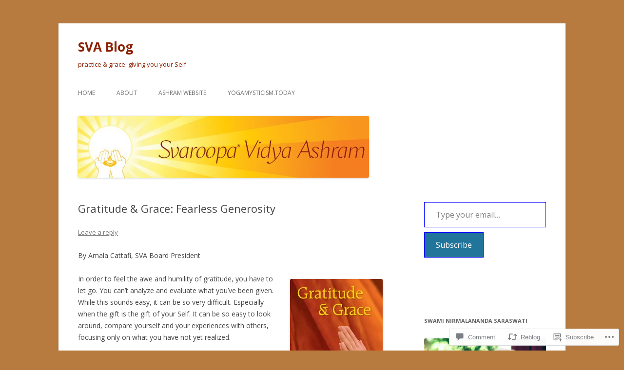

--- FILE ---
content_type: text/html; charset=UTF-8
request_url: https://svaroopablog.org/2017/11/10/gratitude-grace-fearless-generosity/
body_size: 29540
content:
<!DOCTYPE html>
<!--[if IE 7]>
<html class="ie ie7" lang="en">
<![endif]-->
<!--[if IE 8]>
<html class="ie ie8" lang="en">
<![endif]-->
<!--[if !(IE 7) & !(IE 8)]><!-->
<html lang="en">
<!--<![endif]-->
<head>
<meta charset="UTF-8" />
<meta name="viewport" content="width=device-width" />
<title>Gratitude &amp; Grace:  Fearless Generosity | SVA Blog</title>
<link rel="profile" href="https://gmpg.org/xfn/11" />
<link rel="pingback" href="https://svaroopablog.org/xmlrpc.php">
<!--[if lt IE 9]>
<script src="https://s0.wp.com/wp-content/themes/pub/twentytwelve/js/html5.js?m=1394055319i&amp;ver=3.7.0" type="text/javascript"></script>
<![endif]-->
<meta name='robots' content='max-image-preview:large' />
<meta name="p:domain_verify" content="0ed27976ca58d02728df50d184cacdf9" />

<!-- Async WordPress.com Remote Login -->
<script id="wpcom_remote_login_js">
var wpcom_remote_login_extra_auth = '';
function wpcom_remote_login_remove_dom_node_id( element_id ) {
	var dom_node = document.getElementById( element_id );
	if ( dom_node ) { dom_node.parentNode.removeChild( dom_node ); }
}
function wpcom_remote_login_remove_dom_node_classes( class_name ) {
	var dom_nodes = document.querySelectorAll( '.' + class_name );
	for ( var i = 0; i < dom_nodes.length; i++ ) {
		dom_nodes[ i ].parentNode.removeChild( dom_nodes[ i ] );
	}
}
function wpcom_remote_login_final_cleanup() {
	wpcom_remote_login_remove_dom_node_classes( "wpcom_remote_login_msg" );
	wpcom_remote_login_remove_dom_node_id( "wpcom_remote_login_key" );
	wpcom_remote_login_remove_dom_node_id( "wpcom_remote_login_validate" );
	wpcom_remote_login_remove_dom_node_id( "wpcom_remote_login_js" );
	wpcom_remote_login_remove_dom_node_id( "wpcom_request_access_iframe" );
	wpcom_remote_login_remove_dom_node_id( "wpcom_request_access_styles" );
}

// Watch for messages back from the remote login
window.addEventListener( "message", function( e ) {
	if ( e.origin === "https://r-login.wordpress.com" ) {
		var data = {};
		try {
			data = JSON.parse( e.data );
		} catch( e ) {
			wpcom_remote_login_final_cleanup();
			return;
		}

		if ( data.msg === 'LOGIN' ) {
			// Clean up the login check iframe
			wpcom_remote_login_remove_dom_node_id( "wpcom_remote_login_key" );

			var id_regex = new RegExp( /^[0-9]+$/ );
			var token_regex = new RegExp( /^.*|.*|.*$/ );
			if (
				token_regex.test( data.token )
				&& id_regex.test( data.wpcomid )
			) {
				// We have everything we need to ask for a login
				var script = document.createElement( "script" );
				script.setAttribute( "id", "wpcom_remote_login_validate" );
				script.src = '/remote-login.php?wpcom_remote_login=validate'
					+ '&wpcomid=' + data.wpcomid
					+ '&token=' + encodeURIComponent( data.token )
					+ '&host=' + window.location.protocol
					+ '//' + window.location.hostname
					+ '&postid=4252'
					+ '&is_singular=1';
				document.body.appendChild( script );
			}

			return;
		}

		// Safari ITP, not logged in, so redirect
		if ( data.msg === 'LOGIN-REDIRECT' ) {
			window.location = 'https://wordpress.com/log-in?redirect_to=' + window.location.href;
			return;
		}

		// Safari ITP, storage access failed, remove the request
		if ( data.msg === 'LOGIN-REMOVE' ) {
			var css_zap = 'html { -webkit-transition: margin-top 1s; transition: margin-top 1s; } /* 9001 */ html { margin-top: 0 !important; } * html body { margin-top: 0 !important; } @media screen and ( max-width: 782px ) { html { margin-top: 0 !important; } * html body { margin-top: 0 !important; } }';
			var style_zap = document.createElement( 'style' );
			style_zap.type = 'text/css';
			style_zap.appendChild( document.createTextNode( css_zap ) );
			document.body.appendChild( style_zap );

			var e = document.getElementById( 'wpcom_request_access_iframe' );
			e.parentNode.removeChild( e );

			document.cookie = 'wordpress_com_login_access=denied; path=/; max-age=31536000';

			return;
		}

		// Safari ITP
		if ( data.msg === 'REQUEST_ACCESS' ) {
			console.log( 'request access: safari' );

			// Check ITP iframe enable/disable knob
			if ( wpcom_remote_login_extra_auth !== 'safari_itp_iframe' ) {
				return;
			}

			// If we are in a "private window" there is no ITP.
			var private_window = false;
			try {
				var opendb = window.openDatabase( null, null, null, null );
			} catch( e ) {
				private_window = true;
			}

			if ( private_window ) {
				console.log( 'private window' );
				return;
			}

			var iframe = document.createElement( 'iframe' );
			iframe.id = 'wpcom_request_access_iframe';
			iframe.setAttribute( 'scrolling', 'no' );
			iframe.setAttribute( 'sandbox', 'allow-storage-access-by-user-activation allow-scripts allow-same-origin allow-top-navigation-by-user-activation' );
			iframe.src = 'https://r-login.wordpress.com/remote-login.php?wpcom_remote_login=request_access&origin=' + encodeURIComponent( data.origin ) + '&wpcomid=' + encodeURIComponent( data.wpcomid );

			var css = 'html { -webkit-transition: margin-top 1s; transition: margin-top 1s; } /* 9001 */ html { margin-top: 46px !important; } * html body { margin-top: 46px !important; } @media screen and ( max-width: 660px ) { html { margin-top: 71px !important; } * html body { margin-top: 71px !important; } #wpcom_request_access_iframe { display: block; height: 71px !important; } } #wpcom_request_access_iframe { border: 0px; height: 46px; position: fixed; top: 0; left: 0; width: 100%; min-width: 100%; z-index: 99999; background: #23282d; } ';

			var style = document.createElement( 'style' );
			style.type = 'text/css';
			style.id = 'wpcom_request_access_styles';
			style.appendChild( document.createTextNode( css ) );
			document.body.appendChild( style );

			document.body.appendChild( iframe );
		}

		if ( data.msg === 'DONE' ) {
			wpcom_remote_login_final_cleanup();
		}
	}
}, false );

// Inject the remote login iframe after the page has had a chance to load
// more critical resources
window.addEventListener( "DOMContentLoaded", function( e ) {
	var iframe = document.createElement( "iframe" );
	iframe.style.display = "none";
	iframe.setAttribute( "scrolling", "no" );
	iframe.setAttribute( "id", "wpcom_remote_login_key" );
	iframe.src = "https://r-login.wordpress.com/remote-login.php"
		+ "?wpcom_remote_login=key"
		+ "&origin=aHR0cHM6Ly9zdmFyb29wYWJsb2cub3Jn"
		+ "&wpcomid=59071835"
		+ "&time=" + Math.floor( Date.now() / 1000 );
	document.body.appendChild( iframe );
}, false );
</script>
<link rel='dns-prefetch' href='//s0.wp.com' />
<link rel='dns-prefetch' href='//widgets.wp.com' />
<link rel='dns-prefetch' href='//fonts-api.wp.com' />
<link href='https://fonts.gstatic.com' crossorigin rel='preconnect' />
<link rel="alternate" type="application/rss+xml" title="SVA Blog &raquo; Feed" href="https://svaroopablog.org/feed/" />
<link rel="alternate" type="application/rss+xml" title="SVA Blog &raquo; Comments Feed" href="https://svaroopablog.org/comments/feed/" />
<link rel="alternate" type="application/rss+xml" title="SVA Blog &raquo; Gratitude &amp; Grace: Fearless&nbsp;Generosity Comments Feed" href="https://svaroopablog.org/2017/11/10/gratitude-grace-fearless-generosity/feed/" />
	<script type="text/javascript">
		/* <![CDATA[ */
		function addLoadEvent(func) {
			var oldonload = window.onload;
			if (typeof window.onload != 'function') {
				window.onload = func;
			} else {
				window.onload = function () {
					oldonload();
					func();
				}
			}
		}
		/* ]]> */
	</script>
	<link crossorigin='anonymous' rel='stylesheet' id='all-css-0-1' href='/_static/??-eJxtzEkKgDAQRNELGZs4EDfiWUJsxMzYHby+RARB3BQ8KD6cWZgUGSNDKCL7su2RwCJnbdxjCCnVWYtHggO9ZlxFTsQftYaogf+k3x2+4Vv1voRZqrHvpkHJwV5glDTa&cssminify=yes' type='text/css' media='all' />
<style id='wp-emoji-styles-inline-css'>

	img.wp-smiley, img.emoji {
		display: inline !important;
		border: none !important;
		box-shadow: none !important;
		height: 1em !important;
		width: 1em !important;
		margin: 0 0.07em !important;
		vertical-align: -0.1em !important;
		background: none !important;
		padding: 0 !important;
	}
/*# sourceURL=wp-emoji-styles-inline-css */
</style>
<link crossorigin='anonymous' rel='stylesheet' id='all-css-2-1' href='/wp-content/plugins/gutenberg-core/v22.2.0/build/styles/block-library/style.css?m=1764855221i&cssminify=yes' type='text/css' media='all' />
<style id='wp-block-library-inline-css'>
.has-text-align-justify {
	text-align:justify;
}
.has-text-align-justify{text-align:justify;}

/*# sourceURL=wp-block-library-inline-css */
</style><style id='global-styles-inline-css'>
:root{--wp--preset--aspect-ratio--square: 1;--wp--preset--aspect-ratio--4-3: 4/3;--wp--preset--aspect-ratio--3-4: 3/4;--wp--preset--aspect-ratio--3-2: 3/2;--wp--preset--aspect-ratio--2-3: 2/3;--wp--preset--aspect-ratio--16-9: 16/9;--wp--preset--aspect-ratio--9-16: 9/16;--wp--preset--color--black: #000000;--wp--preset--color--cyan-bluish-gray: #abb8c3;--wp--preset--color--white: #fff;--wp--preset--color--pale-pink: #f78da7;--wp--preset--color--vivid-red: #cf2e2e;--wp--preset--color--luminous-vivid-orange: #ff6900;--wp--preset--color--luminous-vivid-amber: #fcb900;--wp--preset--color--light-green-cyan: #7bdcb5;--wp--preset--color--vivid-green-cyan: #00d084;--wp--preset--color--pale-cyan-blue: #8ed1fc;--wp--preset--color--vivid-cyan-blue: #0693e3;--wp--preset--color--vivid-purple: #9b51e0;--wp--preset--color--blue: #21759b;--wp--preset--color--dark-gray: #444;--wp--preset--color--medium-gray: #9f9f9f;--wp--preset--color--light-gray: #e6e6e6;--wp--preset--gradient--vivid-cyan-blue-to-vivid-purple: linear-gradient(135deg,rgb(6,147,227) 0%,rgb(155,81,224) 100%);--wp--preset--gradient--light-green-cyan-to-vivid-green-cyan: linear-gradient(135deg,rgb(122,220,180) 0%,rgb(0,208,130) 100%);--wp--preset--gradient--luminous-vivid-amber-to-luminous-vivid-orange: linear-gradient(135deg,rgb(252,185,0) 0%,rgb(255,105,0) 100%);--wp--preset--gradient--luminous-vivid-orange-to-vivid-red: linear-gradient(135deg,rgb(255,105,0) 0%,rgb(207,46,46) 100%);--wp--preset--gradient--very-light-gray-to-cyan-bluish-gray: linear-gradient(135deg,rgb(238,238,238) 0%,rgb(169,184,195) 100%);--wp--preset--gradient--cool-to-warm-spectrum: linear-gradient(135deg,rgb(74,234,220) 0%,rgb(151,120,209) 20%,rgb(207,42,186) 40%,rgb(238,44,130) 60%,rgb(251,105,98) 80%,rgb(254,248,76) 100%);--wp--preset--gradient--blush-light-purple: linear-gradient(135deg,rgb(255,206,236) 0%,rgb(152,150,240) 100%);--wp--preset--gradient--blush-bordeaux: linear-gradient(135deg,rgb(254,205,165) 0%,rgb(254,45,45) 50%,rgb(107,0,62) 100%);--wp--preset--gradient--luminous-dusk: linear-gradient(135deg,rgb(255,203,112) 0%,rgb(199,81,192) 50%,rgb(65,88,208) 100%);--wp--preset--gradient--pale-ocean: linear-gradient(135deg,rgb(255,245,203) 0%,rgb(182,227,212) 50%,rgb(51,167,181) 100%);--wp--preset--gradient--electric-grass: linear-gradient(135deg,rgb(202,248,128) 0%,rgb(113,206,126) 100%);--wp--preset--gradient--midnight: linear-gradient(135deg,rgb(2,3,129) 0%,rgb(40,116,252) 100%);--wp--preset--font-size--small: 13px;--wp--preset--font-size--medium: 20px;--wp--preset--font-size--large: 36px;--wp--preset--font-size--x-large: 42px;--wp--preset--font-family--albert-sans: 'Albert Sans', sans-serif;--wp--preset--font-family--alegreya: Alegreya, serif;--wp--preset--font-family--arvo: Arvo, serif;--wp--preset--font-family--bodoni-moda: 'Bodoni Moda', serif;--wp--preset--font-family--bricolage-grotesque: 'Bricolage Grotesque', sans-serif;--wp--preset--font-family--cabin: Cabin, sans-serif;--wp--preset--font-family--chivo: Chivo, sans-serif;--wp--preset--font-family--commissioner: Commissioner, sans-serif;--wp--preset--font-family--cormorant: Cormorant, serif;--wp--preset--font-family--courier-prime: 'Courier Prime', monospace;--wp--preset--font-family--crimson-pro: 'Crimson Pro', serif;--wp--preset--font-family--dm-mono: 'DM Mono', monospace;--wp--preset--font-family--dm-sans: 'DM Sans', sans-serif;--wp--preset--font-family--dm-serif-display: 'DM Serif Display', serif;--wp--preset--font-family--domine: Domine, serif;--wp--preset--font-family--eb-garamond: 'EB Garamond', serif;--wp--preset--font-family--epilogue: Epilogue, sans-serif;--wp--preset--font-family--fahkwang: Fahkwang, sans-serif;--wp--preset--font-family--figtree: Figtree, sans-serif;--wp--preset--font-family--fira-sans: 'Fira Sans', sans-serif;--wp--preset--font-family--fjalla-one: 'Fjalla One', sans-serif;--wp--preset--font-family--fraunces: Fraunces, serif;--wp--preset--font-family--gabarito: Gabarito, system-ui;--wp--preset--font-family--ibm-plex-mono: 'IBM Plex Mono', monospace;--wp--preset--font-family--ibm-plex-sans: 'IBM Plex Sans', sans-serif;--wp--preset--font-family--ibarra-real-nova: 'Ibarra Real Nova', serif;--wp--preset--font-family--instrument-serif: 'Instrument Serif', serif;--wp--preset--font-family--inter: Inter, sans-serif;--wp--preset--font-family--josefin-sans: 'Josefin Sans', sans-serif;--wp--preset--font-family--jost: Jost, sans-serif;--wp--preset--font-family--libre-baskerville: 'Libre Baskerville', serif;--wp--preset--font-family--libre-franklin: 'Libre Franklin', sans-serif;--wp--preset--font-family--literata: Literata, serif;--wp--preset--font-family--lora: Lora, serif;--wp--preset--font-family--merriweather: Merriweather, serif;--wp--preset--font-family--montserrat: Montserrat, sans-serif;--wp--preset--font-family--newsreader: Newsreader, serif;--wp--preset--font-family--noto-sans-mono: 'Noto Sans Mono', sans-serif;--wp--preset--font-family--nunito: Nunito, sans-serif;--wp--preset--font-family--open-sans: 'Open Sans', sans-serif;--wp--preset--font-family--overpass: Overpass, sans-serif;--wp--preset--font-family--pt-serif: 'PT Serif', serif;--wp--preset--font-family--petrona: Petrona, serif;--wp--preset--font-family--piazzolla: Piazzolla, serif;--wp--preset--font-family--playfair-display: 'Playfair Display', serif;--wp--preset--font-family--plus-jakarta-sans: 'Plus Jakarta Sans', sans-serif;--wp--preset--font-family--poppins: Poppins, sans-serif;--wp--preset--font-family--raleway: Raleway, sans-serif;--wp--preset--font-family--roboto: Roboto, sans-serif;--wp--preset--font-family--roboto-slab: 'Roboto Slab', serif;--wp--preset--font-family--rubik: Rubik, sans-serif;--wp--preset--font-family--rufina: Rufina, serif;--wp--preset--font-family--sora: Sora, sans-serif;--wp--preset--font-family--source-sans-3: 'Source Sans 3', sans-serif;--wp--preset--font-family--source-serif-4: 'Source Serif 4', serif;--wp--preset--font-family--space-mono: 'Space Mono', monospace;--wp--preset--font-family--syne: Syne, sans-serif;--wp--preset--font-family--texturina: Texturina, serif;--wp--preset--font-family--urbanist: Urbanist, sans-serif;--wp--preset--font-family--work-sans: 'Work Sans', sans-serif;--wp--preset--spacing--20: 0.44rem;--wp--preset--spacing--30: 0.67rem;--wp--preset--spacing--40: 1rem;--wp--preset--spacing--50: 1.5rem;--wp--preset--spacing--60: 2.25rem;--wp--preset--spacing--70: 3.38rem;--wp--preset--spacing--80: 5.06rem;--wp--preset--shadow--natural: 6px 6px 9px rgba(0, 0, 0, 0.2);--wp--preset--shadow--deep: 12px 12px 50px rgba(0, 0, 0, 0.4);--wp--preset--shadow--sharp: 6px 6px 0px rgba(0, 0, 0, 0.2);--wp--preset--shadow--outlined: 6px 6px 0px -3px rgb(255, 255, 255), 6px 6px rgb(0, 0, 0);--wp--preset--shadow--crisp: 6px 6px 0px rgb(0, 0, 0);}:where(.is-layout-flex){gap: 0.5em;}:where(.is-layout-grid){gap: 0.5em;}body .is-layout-flex{display: flex;}.is-layout-flex{flex-wrap: wrap;align-items: center;}.is-layout-flex > :is(*, div){margin: 0;}body .is-layout-grid{display: grid;}.is-layout-grid > :is(*, div){margin: 0;}:where(.wp-block-columns.is-layout-flex){gap: 2em;}:where(.wp-block-columns.is-layout-grid){gap: 2em;}:where(.wp-block-post-template.is-layout-flex){gap: 1.25em;}:where(.wp-block-post-template.is-layout-grid){gap: 1.25em;}.has-black-color{color: var(--wp--preset--color--black) !important;}.has-cyan-bluish-gray-color{color: var(--wp--preset--color--cyan-bluish-gray) !important;}.has-white-color{color: var(--wp--preset--color--white) !important;}.has-pale-pink-color{color: var(--wp--preset--color--pale-pink) !important;}.has-vivid-red-color{color: var(--wp--preset--color--vivid-red) !important;}.has-luminous-vivid-orange-color{color: var(--wp--preset--color--luminous-vivid-orange) !important;}.has-luminous-vivid-amber-color{color: var(--wp--preset--color--luminous-vivid-amber) !important;}.has-light-green-cyan-color{color: var(--wp--preset--color--light-green-cyan) !important;}.has-vivid-green-cyan-color{color: var(--wp--preset--color--vivid-green-cyan) !important;}.has-pale-cyan-blue-color{color: var(--wp--preset--color--pale-cyan-blue) !important;}.has-vivid-cyan-blue-color{color: var(--wp--preset--color--vivid-cyan-blue) !important;}.has-vivid-purple-color{color: var(--wp--preset--color--vivid-purple) !important;}.has-black-background-color{background-color: var(--wp--preset--color--black) !important;}.has-cyan-bluish-gray-background-color{background-color: var(--wp--preset--color--cyan-bluish-gray) !important;}.has-white-background-color{background-color: var(--wp--preset--color--white) !important;}.has-pale-pink-background-color{background-color: var(--wp--preset--color--pale-pink) !important;}.has-vivid-red-background-color{background-color: var(--wp--preset--color--vivid-red) !important;}.has-luminous-vivid-orange-background-color{background-color: var(--wp--preset--color--luminous-vivid-orange) !important;}.has-luminous-vivid-amber-background-color{background-color: var(--wp--preset--color--luminous-vivid-amber) !important;}.has-light-green-cyan-background-color{background-color: var(--wp--preset--color--light-green-cyan) !important;}.has-vivid-green-cyan-background-color{background-color: var(--wp--preset--color--vivid-green-cyan) !important;}.has-pale-cyan-blue-background-color{background-color: var(--wp--preset--color--pale-cyan-blue) !important;}.has-vivid-cyan-blue-background-color{background-color: var(--wp--preset--color--vivid-cyan-blue) !important;}.has-vivid-purple-background-color{background-color: var(--wp--preset--color--vivid-purple) !important;}.has-black-border-color{border-color: var(--wp--preset--color--black) !important;}.has-cyan-bluish-gray-border-color{border-color: var(--wp--preset--color--cyan-bluish-gray) !important;}.has-white-border-color{border-color: var(--wp--preset--color--white) !important;}.has-pale-pink-border-color{border-color: var(--wp--preset--color--pale-pink) !important;}.has-vivid-red-border-color{border-color: var(--wp--preset--color--vivid-red) !important;}.has-luminous-vivid-orange-border-color{border-color: var(--wp--preset--color--luminous-vivid-orange) !important;}.has-luminous-vivid-amber-border-color{border-color: var(--wp--preset--color--luminous-vivid-amber) !important;}.has-light-green-cyan-border-color{border-color: var(--wp--preset--color--light-green-cyan) !important;}.has-vivid-green-cyan-border-color{border-color: var(--wp--preset--color--vivid-green-cyan) !important;}.has-pale-cyan-blue-border-color{border-color: var(--wp--preset--color--pale-cyan-blue) !important;}.has-vivid-cyan-blue-border-color{border-color: var(--wp--preset--color--vivid-cyan-blue) !important;}.has-vivid-purple-border-color{border-color: var(--wp--preset--color--vivid-purple) !important;}.has-vivid-cyan-blue-to-vivid-purple-gradient-background{background: var(--wp--preset--gradient--vivid-cyan-blue-to-vivid-purple) !important;}.has-light-green-cyan-to-vivid-green-cyan-gradient-background{background: var(--wp--preset--gradient--light-green-cyan-to-vivid-green-cyan) !important;}.has-luminous-vivid-amber-to-luminous-vivid-orange-gradient-background{background: var(--wp--preset--gradient--luminous-vivid-amber-to-luminous-vivid-orange) !important;}.has-luminous-vivid-orange-to-vivid-red-gradient-background{background: var(--wp--preset--gradient--luminous-vivid-orange-to-vivid-red) !important;}.has-very-light-gray-to-cyan-bluish-gray-gradient-background{background: var(--wp--preset--gradient--very-light-gray-to-cyan-bluish-gray) !important;}.has-cool-to-warm-spectrum-gradient-background{background: var(--wp--preset--gradient--cool-to-warm-spectrum) !important;}.has-blush-light-purple-gradient-background{background: var(--wp--preset--gradient--blush-light-purple) !important;}.has-blush-bordeaux-gradient-background{background: var(--wp--preset--gradient--blush-bordeaux) !important;}.has-luminous-dusk-gradient-background{background: var(--wp--preset--gradient--luminous-dusk) !important;}.has-pale-ocean-gradient-background{background: var(--wp--preset--gradient--pale-ocean) !important;}.has-electric-grass-gradient-background{background: var(--wp--preset--gradient--electric-grass) !important;}.has-midnight-gradient-background{background: var(--wp--preset--gradient--midnight) !important;}.has-small-font-size{font-size: var(--wp--preset--font-size--small) !important;}.has-medium-font-size{font-size: var(--wp--preset--font-size--medium) !important;}.has-large-font-size{font-size: var(--wp--preset--font-size--large) !important;}.has-x-large-font-size{font-size: var(--wp--preset--font-size--x-large) !important;}.has-albert-sans-font-family{font-family: var(--wp--preset--font-family--albert-sans) !important;}.has-alegreya-font-family{font-family: var(--wp--preset--font-family--alegreya) !important;}.has-arvo-font-family{font-family: var(--wp--preset--font-family--arvo) !important;}.has-bodoni-moda-font-family{font-family: var(--wp--preset--font-family--bodoni-moda) !important;}.has-bricolage-grotesque-font-family{font-family: var(--wp--preset--font-family--bricolage-grotesque) !important;}.has-cabin-font-family{font-family: var(--wp--preset--font-family--cabin) !important;}.has-chivo-font-family{font-family: var(--wp--preset--font-family--chivo) !important;}.has-commissioner-font-family{font-family: var(--wp--preset--font-family--commissioner) !important;}.has-cormorant-font-family{font-family: var(--wp--preset--font-family--cormorant) !important;}.has-courier-prime-font-family{font-family: var(--wp--preset--font-family--courier-prime) !important;}.has-crimson-pro-font-family{font-family: var(--wp--preset--font-family--crimson-pro) !important;}.has-dm-mono-font-family{font-family: var(--wp--preset--font-family--dm-mono) !important;}.has-dm-sans-font-family{font-family: var(--wp--preset--font-family--dm-sans) !important;}.has-dm-serif-display-font-family{font-family: var(--wp--preset--font-family--dm-serif-display) !important;}.has-domine-font-family{font-family: var(--wp--preset--font-family--domine) !important;}.has-eb-garamond-font-family{font-family: var(--wp--preset--font-family--eb-garamond) !important;}.has-epilogue-font-family{font-family: var(--wp--preset--font-family--epilogue) !important;}.has-fahkwang-font-family{font-family: var(--wp--preset--font-family--fahkwang) !important;}.has-figtree-font-family{font-family: var(--wp--preset--font-family--figtree) !important;}.has-fira-sans-font-family{font-family: var(--wp--preset--font-family--fira-sans) !important;}.has-fjalla-one-font-family{font-family: var(--wp--preset--font-family--fjalla-one) !important;}.has-fraunces-font-family{font-family: var(--wp--preset--font-family--fraunces) !important;}.has-gabarito-font-family{font-family: var(--wp--preset--font-family--gabarito) !important;}.has-ibm-plex-mono-font-family{font-family: var(--wp--preset--font-family--ibm-plex-mono) !important;}.has-ibm-plex-sans-font-family{font-family: var(--wp--preset--font-family--ibm-plex-sans) !important;}.has-ibarra-real-nova-font-family{font-family: var(--wp--preset--font-family--ibarra-real-nova) !important;}.has-instrument-serif-font-family{font-family: var(--wp--preset--font-family--instrument-serif) !important;}.has-inter-font-family{font-family: var(--wp--preset--font-family--inter) !important;}.has-josefin-sans-font-family{font-family: var(--wp--preset--font-family--josefin-sans) !important;}.has-jost-font-family{font-family: var(--wp--preset--font-family--jost) !important;}.has-libre-baskerville-font-family{font-family: var(--wp--preset--font-family--libre-baskerville) !important;}.has-libre-franklin-font-family{font-family: var(--wp--preset--font-family--libre-franklin) !important;}.has-literata-font-family{font-family: var(--wp--preset--font-family--literata) !important;}.has-lora-font-family{font-family: var(--wp--preset--font-family--lora) !important;}.has-merriweather-font-family{font-family: var(--wp--preset--font-family--merriweather) !important;}.has-montserrat-font-family{font-family: var(--wp--preset--font-family--montserrat) !important;}.has-newsreader-font-family{font-family: var(--wp--preset--font-family--newsreader) !important;}.has-noto-sans-mono-font-family{font-family: var(--wp--preset--font-family--noto-sans-mono) !important;}.has-nunito-font-family{font-family: var(--wp--preset--font-family--nunito) !important;}.has-open-sans-font-family{font-family: var(--wp--preset--font-family--open-sans) !important;}.has-overpass-font-family{font-family: var(--wp--preset--font-family--overpass) !important;}.has-pt-serif-font-family{font-family: var(--wp--preset--font-family--pt-serif) !important;}.has-petrona-font-family{font-family: var(--wp--preset--font-family--petrona) !important;}.has-piazzolla-font-family{font-family: var(--wp--preset--font-family--piazzolla) !important;}.has-playfair-display-font-family{font-family: var(--wp--preset--font-family--playfair-display) !important;}.has-plus-jakarta-sans-font-family{font-family: var(--wp--preset--font-family--plus-jakarta-sans) !important;}.has-poppins-font-family{font-family: var(--wp--preset--font-family--poppins) !important;}.has-raleway-font-family{font-family: var(--wp--preset--font-family--raleway) !important;}.has-roboto-font-family{font-family: var(--wp--preset--font-family--roboto) !important;}.has-roboto-slab-font-family{font-family: var(--wp--preset--font-family--roboto-slab) !important;}.has-rubik-font-family{font-family: var(--wp--preset--font-family--rubik) !important;}.has-rufina-font-family{font-family: var(--wp--preset--font-family--rufina) !important;}.has-sora-font-family{font-family: var(--wp--preset--font-family--sora) !important;}.has-source-sans-3-font-family{font-family: var(--wp--preset--font-family--source-sans-3) !important;}.has-source-serif-4-font-family{font-family: var(--wp--preset--font-family--source-serif-4) !important;}.has-space-mono-font-family{font-family: var(--wp--preset--font-family--space-mono) !important;}.has-syne-font-family{font-family: var(--wp--preset--font-family--syne) !important;}.has-texturina-font-family{font-family: var(--wp--preset--font-family--texturina) !important;}.has-urbanist-font-family{font-family: var(--wp--preset--font-family--urbanist) !important;}.has-work-sans-font-family{font-family: var(--wp--preset--font-family--work-sans) !important;}
/*# sourceURL=global-styles-inline-css */
</style>

<style id='classic-theme-styles-inline-css'>
/*! This file is auto-generated */
.wp-block-button__link{color:#fff;background-color:#32373c;border-radius:9999px;box-shadow:none;text-decoration:none;padding:calc(.667em + 2px) calc(1.333em + 2px);font-size:1.125em}.wp-block-file__button{background:#32373c;color:#fff;text-decoration:none}
/*# sourceURL=/wp-includes/css/classic-themes.min.css */
</style>
<link crossorigin='anonymous' rel='stylesheet' id='all-css-4-1' href='/_static/??-eJx9jskOwjAMRH+IYPblgPgUlMWClDqJYqf9fVxVXABxseSZefbAWIzPSTAJUDOlb/eYGHyuqDoVK6AJwhAt9kgaW3rmBfzGxqKMca5UZDY6KTYy8lCQ/3EdSrH+aVSaT8wGUM7pbd4GTCFXsE0yWZHovzDg6sG12AcYsDp9reLUmT/3qcyVLuvj4bRd7fbnTfcCmvdj7g==&cssminify=yes' type='text/css' media='all' />
<link rel='stylesheet' id='verbum-gutenberg-css-css' href='https://widgets.wp.com/verbum-block-editor/block-editor.css?ver=1738686361' media='all' />
<link rel='stylesheet' id='twentytwelve-fonts-css' href='https://fonts-api.wp.com/css?family=Open+Sans%3A400italic%2C700italic%2C400%2C700&#038;subset=latin%2Clatin-ext&#038;display=fallback' media='all' />
<link crossorigin='anonymous' rel='stylesheet' id='all-css-8-1' href='/_static/??-eJzTLy/QTc7PK0nNK9EvyUjNTS3WLyhN0i8pBwpUAsmcslT94pLKnFS95OJiHX0iVAPV6Sfl5CdnF4O02OfaGpqbWpibWJiZW2YBADBZKMU=&cssminify=yes' type='text/css' media='all' />
<link crossorigin='anonymous' rel='stylesheet' id='all-css-10-1' href='/_static/??-eJx9jtEOwiAMRX9I7DSR6IPxWwbpGKZQQmFkfz/m03zZS9PTnJtbaElZjgVjgTJjQIFUDZTWD2uftCBIWQlVS5bD1Ypc4JAJVSWqzkcBqUZs9ql47jQxEbczf+YFszLVGOqtv5IzPaMhdn110K0DnoUcsiK24/7TH6iJRp/36Ce8b4/hpfVw18/vBtOrZmA=&cssminify=yes' type='text/css' media='all' />
<style id='jetpack-global-styles-frontend-style-inline-css'>
:root { --font-headings: unset; --font-base: unset; --font-headings-default: -apple-system,BlinkMacSystemFont,"Segoe UI",Roboto,Oxygen-Sans,Ubuntu,Cantarell,"Helvetica Neue",sans-serif; --font-base-default: -apple-system,BlinkMacSystemFont,"Segoe UI",Roboto,Oxygen-Sans,Ubuntu,Cantarell,"Helvetica Neue",sans-serif;}
/*# sourceURL=jetpack-global-styles-frontend-style-inline-css */
</style>
<link crossorigin='anonymous' rel='stylesheet' id='all-css-12-1' href='/_static/??-eJyNjtEKwjAMRX/IGKaV+SJ+inRt7TLTZiwdw793k72oIHsJ90BybnDqwUkuIRdMI/Q8RsqKXSi9dY+VMYksw48cFLW1Q/DW++c7Uo57p7rD7aYbZYcqjiwDSxT9gB9baUOae1uDkaWx/K9uIh9DUZxX1gxxIA82e2DSsuW2md9QILgLs0xfuAiu6VLVp+PhbOrKdC9/Ong1&cssminify=yes' type='text/css' media='all' />
<script type="text/javascript" id="jetpack_related-posts-js-extra">
/* <![CDATA[ */
var related_posts_js_options = {"post_heading":"h4"};
//# sourceURL=jetpack_related-posts-js-extra
/* ]]> */
</script>
<script type="text/javascript" id="wpcom-actionbar-placeholder-js-extra">
/* <![CDATA[ */
var actionbardata = {"siteID":"59071835","postID":"4252","siteURL":"https://svaroopablog.org","xhrURL":"https://svaroopablog.org/wp-admin/admin-ajax.php","nonce":"a341b530e9","isLoggedIn":"","statusMessage":"","subsEmailDefault":"instantly","proxyScriptUrl":"https://s0.wp.com/wp-content/js/wpcom-proxy-request.js?m=1513050504i&amp;ver=20211021","shortlink":"https://wp.me/p3ZRhx-16A","i18n":{"followedText":"New posts from this site will now appear in your \u003Ca href=\"https://wordpress.com/reader\"\u003EReader\u003C/a\u003E","foldBar":"Collapse this bar","unfoldBar":"Expand this bar","shortLinkCopied":"Shortlink copied to clipboard."}};
//# sourceURL=wpcom-actionbar-placeholder-js-extra
/* ]]> */
</script>
<script type="text/javascript" id="jetpack-mu-wpcom-settings-js-before">
/* <![CDATA[ */
var JETPACK_MU_WPCOM_SETTINGS = {"assetsUrl":"https://s0.wp.com/wp-content/mu-plugins/jetpack-mu-wpcom-plugin/moon/jetpack_vendor/automattic/jetpack-mu-wpcom/src/build/"};
//# sourceURL=jetpack-mu-wpcom-settings-js-before
/* ]]> */
</script>
<script crossorigin='anonymous' type='text/javascript'  src='/_static/??-eJx9j90OgjAMhV/IUSRBr4yPYmCrpHN/bp3I2zsUE0zUq/bknJ4vhTEI6R2jY7BZBJMHcgk0cujkZdFgvXdwIiehz2QURDQdoxLBJ06fqrLkKp02sCrWJWNYhOjv09srZSYrTLOprxnjtIx1wc+QsDTEAv1GW72Rcp9kpMDkizp7Y/z4Jz6SGpCftNcq+myDuBHOV0d72O7btq53TdPqB8HodPo='></script>
<script type="text/javascript" id="rlt-proxy-js-after">
/* <![CDATA[ */
	rltInitialize( {"token":null,"iframeOrigins":["https:\/\/widgets.wp.com"]} );
//# sourceURL=rlt-proxy-js-after
/* ]]> */
</script>
<link rel="EditURI" type="application/rsd+xml" title="RSD" href="https://svaroopayogaandmeditation.wordpress.com/xmlrpc.php?rsd" />
<meta name="generator" content="WordPress.com" />
<link rel="canonical" href="https://svaroopablog.org/2017/11/10/gratitude-grace-fearless-generosity/" />
<link rel='shortlink' href='https://wp.me/p3ZRhx-16A' />
<link rel="alternate" type="application/json+oembed" href="https://public-api.wordpress.com/oembed/?format=json&amp;url=https%3A%2F%2Fsvaroopablog.org%2F2017%2F11%2F10%2Fgratitude-grace-fearless-generosity%2F&amp;for=wpcom-auto-discovery" /><link rel="alternate" type="application/xml+oembed" href="https://public-api.wordpress.com/oembed/?format=xml&amp;url=https%3A%2F%2Fsvaroopablog.org%2F2017%2F11%2F10%2Fgratitude-grace-fearless-generosity%2F&amp;for=wpcom-auto-discovery" />
<!-- Jetpack Open Graph Tags -->
<meta property="og:type" content="article" />
<meta property="og:title" content="Gratitude &amp; Grace:  Fearless Generosity" />
<meta property="og:url" content="https://svaroopablog.org/2017/11/10/gratitude-grace-fearless-generosity/" />
<meta property="og:description" content="By Amala Cattafi, SVA Board President In order to feel the awe and humility of gratitude, you have to let go. You can’t analyze and evaluate what you’ve been given. While this sounds easy, it can b…" />
<meta property="article:published_time" content="2017-11-10T16:31:48+00:00" />
<meta property="article:modified_time" content="2017-11-10T17:49:37+00:00" />
<meta property="og:site_name" content="SVA Blog" />
<meta property="og:image" content="https://svaroopablog.org/wp-content/uploads/2017/11/gratitude-and-grace-logo-full-size.jpg" />
<meta property="og:image:width" content="190" />
<meta property="og:image:height" content="213" />
<meta property="og:image:alt" content="Gratitude and Grace logo full size" />
<meta property="og:locale" content="en_US" />
<meta property="article:publisher" content="https://www.facebook.com/WordPresscom" />
<meta name="twitter:text:title" content="Gratitude &amp; Grace: Fearless&nbsp;Generosity" />
<meta name="twitter:image" content="https://svaroopablog.org/wp-content/uploads/2017/11/gratitude-and-grace-logo-full-size.jpg?w=144" />
<meta name="twitter:image:alt" content="Gratitude and Grace logo full size" />
<meta name="twitter:card" content="summary" />

<!-- End Jetpack Open Graph Tags -->
<link rel='openid.server' href='https://svaroopablog.org/?openidserver=1' />
<link rel='openid.delegate' href='https://svaroopablog.org/' />
<link rel="search" type="application/opensearchdescription+xml" href="https://svaroopablog.org/osd.xml" title="SVA Blog" />
<link rel="search" type="application/opensearchdescription+xml" href="https://s1.wp.com/opensearch.xml" title="WordPress.com" />
<meta name="theme-color" content="#b77b40" />
<style type="text/css">.recentcomments a{display:inline !important;padding:0 !important;margin:0 !important;}</style>		<style type="text/css">
			.recentcomments a {
				display: inline !important;
				padding: 0 !important;
				margin: 0 !important;
			}

			table.recentcommentsavatartop img.avatar, table.recentcommentsavatarend img.avatar {
				border: 0px;
				margin: 0;
			}

			table.recentcommentsavatartop a, table.recentcommentsavatarend a {
				border: 0px !important;
				background-color: transparent !important;
			}

			td.recentcommentsavatarend, td.recentcommentsavatartop {
				padding: 0px 0px 1px 0px;
				margin: 0px;
			}

			td.recentcommentstextend {
				border: none !important;
				padding: 0px 0px 2px 10px;
			}

			.rtl td.recentcommentstextend {
				padding: 0px 10px 2px 0px;
			}

			td.recentcommentstexttop {
				border: none;
				padding: 0px 0px 0px 10px;
			}

			.rtl td.recentcommentstexttop {
				padding: 0px 10px 0px 0px;
			}
		</style>
		<meta name="description" content="By Amala Cattafi, SVA Board President In order to feel the awe and humility of gratitude, you have to let go. You can’t analyze and evaluate what you’ve been given. While this sounds easy, it can be so very difficult. Especially when the gift is the gift of your Self. It can be so easy&hellip;" />
	<style type="text/css" id="twentytwelve-header-css">
			.site-header h1 a,
		.site-header h2 {
			color: #8c2000;
		}
		</style>
	<style type="text/css" id="custom-background-css">
body.custom-background { background-color: #b77b40; }
</style>
	<link rel="icon" href="https://svaroopablog.org/wp-content/uploads/2021/06/pay-sva-hands-logo-sns-approved.jpg?w=32" sizes="32x32" />
<link rel="icon" href="https://svaroopablog.org/wp-content/uploads/2021/06/pay-sva-hands-logo-sns-approved.jpg?w=192" sizes="192x192" />
<link rel="apple-touch-icon" href="https://svaroopablog.org/wp-content/uploads/2021/06/pay-sva-hands-logo-sns-approved.jpg?w=180" />
<meta name="msapplication-TileImage" content="https://svaroopablog.org/wp-content/uploads/2021/06/pay-sva-hands-logo-sns-approved.jpg?w=270" />
<link crossorigin='anonymous' rel='stylesheet' id='all-css-2-3' href='/_static/??-eJyNjMEKgzAQBX9Ifdha9CJ+StF1KdFkN7gJ+X0RbM89zjAMSqxJJbEkhFxHnz9ODBunONN+M4Kq4O2EsHil3WDFRT4aMqvw/yHomj0baD40G/tf9BXXcApj27+ej6Hr2247ASkBO20=&cssminify=yes' type='text/css' media='all' />
<style id='jetpack-block-subscriptions-inline-css'>
.is-style-compact .is-not-subscriber .wp-block-button__link,.is-style-compact .is-not-subscriber .wp-block-jetpack-subscriptions__button{border-end-start-radius:0!important;border-start-start-radius:0!important;margin-inline-start:0!important}.is-style-compact .is-not-subscriber .components-text-control__input,.is-style-compact .is-not-subscriber p#subscribe-email input[type=email]{border-end-end-radius:0!important;border-start-end-radius:0!important}.is-style-compact:not(.wp-block-jetpack-subscriptions__use-newline) .components-text-control__input{border-inline-end-width:0!important}.wp-block-jetpack-subscriptions.wp-block-jetpack-subscriptions__supports-newline .wp-block-jetpack-subscriptions__form-container{display:flex;flex-direction:column}.wp-block-jetpack-subscriptions.wp-block-jetpack-subscriptions__supports-newline:not(.wp-block-jetpack-subscriptions__use-newline) .is-not-subscriber .wp-block-jetpack-subscriptions__form-elements{align-items:flex-start;display:flex}.wp-block-jetpack-subscriptions.wp-block-jetpack-subscriptions__supports-newline:not(.wp-block-jetpack-subscriptions__use-newline) p#subscribe-submit{display:flex;justify-content:center}.wp-block-jetpack-subscriptions.wp-block-jetpack-subscriptions__supports-newline .wp-block-jetpack-subscriptions__form .wp-block-jetpack-subscriptions__button,.wp-block-jetpack-subscriptions.wp-block-jetpack-subscriptions__supports-newline .wp-block-jetpack-subscriptions__form .wp-block-jetpack-subscriptions__textfield .components-text-control__input,.wp-block-jetpack-subscriptions.wp-block-jetpack-subscriptions__supports-newline .wp-block-jetpack-subscriptions__form button,.wp-block-jetpack-subscriptions.wp-block-jetpack-subscriptions__supports-newline .wp-block-jetpack-subscriptions__form input[type=email],.wp-block-jetpack-subscriptions.wp-block-jetpack-subscriptions__supports-newline form .wp-block-jetpack-subscriptions__button,.wp-block-jetpack-subscriptions.wp-block-jetpack-subscriptions__supports-newline form .wp-block-jetpack-subscriptions__textfield .components-text-control__input,.wp-block-jetpack-subscriptions.wp-block-jetpack-subscriptions__supports-newline form button,.wp-block-jetpack-subscriptions.wp-block-jetpack-subscriptions__supports-newline form input[type=email]{box-sizing:border-box;cursor:pointer;line-height:1.3;min-width:auto!important;white-space:nowrap!important}.wp-block-jetpack-subscriptions.wp-block-jetpack-subscriptions__supports-newline .wp-block-jetpack-subscriptions__form input[type=email]::placeholder,.wp-block-jetpack-subscriptions.wp-block-jetpack-subscriptions__supports-newline .wp-block-jetpack-subscriptions__form input[type=email]:disabled,.wp-block-jetpack-subscriptions.wp-block-jetpack-subscriptions__supports-newline form input[type=email]::placeholder,.wp-block-jetpack-subscriptions.wp-block-jetpack-subscriptions__supports-newline form input[type=email]:disabled{color:currentColor;opacity:.5}.wp-block-jetpack-subscriptions.wp-block-jetpack-subscriptions__supports-newline .wp-block-jetpack-subscriptions__form .wp-block-jetpack-subscriptions__button,.wp-block-jetpack-subscriptions.wp-block-jetpack-subscriptions__supports-newline .wp-block-jetpack-subscriptions__form button,.wp-block-jetpack-subscriptions.wp-block-jetpack-subscriptions__supports-newline form .wp-block-jetpack-subscriptions__button,.wp-block-jetpack-subscriptions.wp-block-jetpack-subscriptions__supports-newline form button{border-color:#0000;border-style:solid}.wp-block-jetpack-subscriptions.wp-block-jetpack-subscriptions__supports-newline .wp-block-jetpack-subscriptions__form .wp-block-jetpack-subscriptions__textfield,.wp-block-jetpack-subscriptions.wp-block-jetpack-subscriptions__supports-newline .wp-block-jetpack-subscriptions__form p#subscribe-email,.wp-block-jetpack-subscriptions.wp-block-jetpack-subscriptions__supports-newline form .wp-block-jetpack-subscriptions__textfield,.wp-block-jetpack-subscriptions.wp-block-jetpack-subscriptions__supports-newline form p#subscribe-email{background:#0000;flex-grow:1}.wp-block-jetpack-subscriptions.wp-block-jetpack-subscriptions__supports-newline .wp-block-jetpack-subscriptions__form .wp-block-jetpack-subscriptions__textfield .components-base-control__field,.wp-block-jetpack-subscriptions.wp-block-jetpack-subscriptions__supports-newline .wp-block-jetpack-subscriptions__form .wp-block-jetpack-subscriptions__textfield .components-text-control__input,.wp-block-jetpack-subscriptions.wp-block-jetpack-subscriptions__supports-newline .wp-block-jetpack-subscriptions__form .wp-block-jetpack-subscriptions__textfield input[type=email],.wp-block-jetpack-subscriptions.wp-block-jetpack-subscriptions__supports-newline .wp-block-jetpack-subscriptions__form p#subscribe-email .components-base-control__field,.wp-block-jetpack-subscriptions.wp-block-jetpack-subscriptions__supports-newline .wp-block-jetpack-subscriptions__form p#subscribe-email .components-text-control__input,.wp-block-jetpack-subscriptions.wp-block-jetpack-subscriptions__supports-newline .wp-block-jetpack-subscriptions__form p#subscribe-email input[type=email],.wp-block-jetpack-subscriptions.wp-block-jetpack-subscriptions__supports-newline form .wp-block-jetpack-subscriptions__textfield .components-base-control__field,.wp-block-jetpack-subscriptions.wp-block-jetpack-subscriptions__supports-newline form .wp-block-jetpack-subscriptions__textfield .components-text-control__input,.wp-block-jetpack-subscriptions.wp-block-jetpack-subscriptions__supports-newline form .wp-block-jetpack-subscriptions__textfield input[type=email],.wp-block-jetpack-subscriptions.wp-block-jetpack-subscriptions__supports-newline form p#subscribe-email .components-base-control__field,.wp-block-jetpack-subscriptions.wp-block-jetpack-subscriptions__supports-newline form p#subscribe-email .components-text-control__input,.wp-block-jetpack-subscriptions.wp-block-jetpack-subscriptions__supports-newline form p#subscribe-email input[type=email]{height:auto;margin:0;width:100%}.wp-block-jetpack-subscriptions.wp-block-jetpack-subscriptions__supports-newline .wp-block-jetpack-subscriptions__form p#subscribe-email,.wp-block-jetpack-subscriptions.wp-block-jetpack-subscriptions__supports-newline .wp-block-jetpack-subscriptions__form p#subscribe-submit,.wp-block-jetpack-subscriptions.wp-block-jetpack-subscriptions__supports-newline form p#subscribe-email,.wp-block-jetpack-subscriptions.wp-block-jetpack-subscriptions__supports-newline form p#subscribe-submit{line-height:0;margin:0;padding:0}.wp-block-jetpack-subscriptions.wp-block-jetpack-subscriptions__supports-newline.wp-block-jetpack-subscriptions__show-subs .wp-block-jetpack-subscriptions__subscount{font-size:16px;margin:8px 0;text-align:end}.wp-block-jetpack-subscriptions.wp-block-jetpack-subscriptions__supports-newline.wp-block-jetpack-subscriptions__use-newline .wp-block-jetpack-subscriptions__form-elements{display:block}.wp-block-jetpack-subscriptions.wp-block-jetpack-subscriptions__supports-newline.wp-block-jetpack-subscriptions__use-newline .wp-block-jetpack-subscriptions__button,.wp-block-jetpack-subscriptions.wp-block-jetpack-subscriptions__supports-newline.wp-block-jetpack-subscriptions__use-newline button{display:inline-block;max-width:100%}.wp-block-jetpack-subscriptions.wp-block-jetpack-subscriptions__supports-newline.wp-block-jetpack-subscriptions__use-newline .wp-block-jetpack-subscriptions__subscount{text-align:start}#subscribe-submit.is-link{text-align:center;width:auto!important}#subscribe-submit.is-link a{margin-left:0!important;margin-top:0!important;width:auto!important}@keyframes jetpack-memberships_button__spinner-animation{to{transform:rotate(1turn)}}.jetpack-memberships-spinner{display:none;height:1em;margin:0 0 0 5px;width:1em}.jetpack-memberships-spinner svg{height:100%;margin-bottom:-2px;width:100%}.jetpack-memberships-spinner-rotating{animation:jetpack-memberships_button__spinner-animation .75s linear infinite;transform-origin:center}.is-loading .jetpack-memberships-spinner{display:inline-block}body.jetpack-memberships-modal-open{overflow:hidden}dialog.jetpack-memberships-modal{opacity:1}dialog.jetpack-memberships-modal,dialog.jetpack-memberships-modal iframe{background:#0000;border:0;bottom:0;box-shadow:none;height:100%;left:0;margin:0;padding:0;position:fixed;right:0;top:0;width:100%}dialog.jetpack-memberships-modal::backdrop{background-color:#000;opacity:.7;transition:opacity .2s ease-out}dialog.jetpack-memberships-modal.is-loading,dialog.jetpack-memberships-modal.is-loading::backdrop{opacity:0}
/*# sourceURL=/wp-content/mu-plugins/jetpack-plugin/moon/_inc/blocks/subscriptions/view.css?minify=false */
</style>
</head>

<body class="wp-singular post-template-default single single-post postid-4252 single-format-standard custom-background wp-embed-responsive wp-theme-pubtwentytwelve customizer-styles-applied custom-font-enabled jetpack-reblog-enabled">
<div id="page" class="hfeed site">
	<header id="masthead" class="site-header">
				<hgroup>
			<h1 class="site-title"><a href="https://svaroopablog.org/" title="SVA Blog" rel="home">SVA Blog</a></h1>
			<h2 class="site-description">practice &amp; grace: giving you your Self</h2>
		</hgroup>

		<nav id="site-navigation" class="main-navigation">
			<button class="menu-toggle">Menu</button>
			<a class="assistive-text" href="#content" title="Skip to content">Skip to content</a>
			<div class="menu-menu-1-container"><ul id="menu-menu-1" class="nav-menu"><li id="menu-item-12021" class="menu-item menu-item-type-custom menu-item-object-custom menu-item-home menu-item-12021"><a href="https://svaroopablog.org/">Home</a></li>
<li id="menu-item-12022" class="menu-item menu-item-type-post_type menu-item-object-page menu-item-12022"><a href="https://svaroopablog.org/about/">About</a></li>
<li id="menu-item-12023" class="menu-item menu-item-type-custom menu-item-object-custom menu-item-12023"><a href="https://svaroopa.org">Ashram Website</a></li>
<li id="menu-item-12028" class="menu-item menu-item-type-custom menu-item-object-custom menu-item-12028"><a href="https://yogamysticism.today/">YogaMysticism.Today</a></li>
</ul></div>		</nav><!-- #site-navigation -->

						<a href="https://svaroopablog.org/"><img src="https://svaroopablog.org/wp-content/uploads/2017/02/cropped-mukti-sva-logo-website-header-with-name-1006.jpg" class="header-image" width="597" height="127" alt="" /></a>
			</header><!-- #masthead -->

	<div id="main" class="wrapper">
	<div id="primary" class="site-content">
		<div id="content" role="main">

			
				
	<article id="post-4252" class="post-4252 post type-post status-publish format-standard hentry category-fundraiser">
				<header class="entry-header">
			
						<h1 class="entry-title">Gratitude &amp; Grace: Fearless&nbsp;Generosity</h1>
										<div class="comments-link">
					<a href="https://svaroopablog.org/2017/11/10/gratitude-grace-fearless-generosity/#respond"><span class="leave-reply">Leave a reply</span></a>				</div><!-- .comments-link -->
					</header><!-- .entry-header -->

				<div class="entry-content">
			<p>By Amala Cattafi, SVA Board President</p>
<p><img data-attachment-id="4262" data-permalink="https://svaroopablog.org/2017/11/10/gratitude-grace-fearless-generosity/gratitude-and-grace-logo-full-size/" data-orig-file="https://svaroopablog.org/wp-content/uploads/2017/11/gratitude-and-grace-logo-full-size.jpg" data-orig-size="2281,2551" data-comments-opened="1" data-image-meta="{&quot;aperture&quot;:&quot;0&quot;,&quot;credit&quot;:&quot;&quot;,&quot;camera&quot;:&quot;&quot;,&quot;caption&quot;:&quot;&quot;,&quot;created_timestamp&quot;:&quot;0&quot;,&quot;copyright&quot;:&quot;&quot;,&quot;focal_length&quot;:&quot;0&quot;,&quot;iso&quot;:&quot;0&quot;,&quot;shutter_speed&quot;:&quot;0&quot;,&quot;title&quot;:&quot;&quot;,&quot;orientation&quot;:&quot;1&quot;}" data-image-title="Gratitude and Grace logo full size" data-image-description="" data-image-caption="" data-medium-file="https://svaroopablog.org/wp-content/uploads/2017/11/gratitude-and-grace-logo-full-size.jpg?w=268" data-large-file="https://svaroopablog.org/wp-content/uploads/2017/11/gratitude-and-grace-logo-full-size.jpg?w=625" class=" wp-image-4262 alignright" src="https://svaroopablog.org/wp-content/uploads/2017/11/gratitude-and-grace-logo-full-size.jpg?w=190&#038;h=213" alt="Gratitude and Grace logo full size" width="190" height="213" srcset="https://svaroopablog.org/wp-content/uploads/2017/11/gratitude-and-grace-logo-full-size.jpg?w=190&amp;h=212 190w, https://svaroopablog.org/wp-content/uploads/2017/11/gratitude-and-grace-logo-full-size.jpg?w=380&amp;h=425 380w, https://svaroopablog.org/wp-content/uploads/2017/11/gratitude-and-grace-logo-full-size.jpg?w=134&amp;h=150 134w, https://svaroopablog.org/wp-content/uploads/2017/11/gratitude-and-grace-logo-full-size.jpg?w=268&amp;h=300 268w" sizes="(max-width: 190px) 100vw, 190px" /></p>
<p>In order to feel the awe and humility of gratitude, you have to let go. You can’t analyze and evaluate what you’ve been given. While this sounds easy, it can be so very difficult. Especially when the gift is the gift of your Self. It can be so easy to look around, compare yourself and your experiences with others, focusing only on what you have not yet realized.</p>
<p>Yoga says, “Just let go. Let yourself be overwhelmed.” OK…how?</p>
<p style="padding-left:30px;"><em>“In the moment gratitude arises, when you get your ego out of the way, when you get to ‘oh wow, I am deeply touched,’ you can let your heart be touched and let down your guard. You give up who you usually are, and then you are propelled into who you <u>really</u> are.” </em>                                          — Swami Nirmalananda</p>
<p>Gratitude, Generosity and Grace — the 3 G’s. Our <a href="http://svaroopa.org/governance">Ashram Board</a> is focusing our fall fundraising campaign on <a href="http://svaroopa.org/donate">Gratitude &amp; Grace</a>, but Generosity is the organic result.</p>
<p>I confess that generosity has always been easier for me than gratitude. Not that I am not thankful, it is just that I often tend to focus on others’ needs first. I find it easier to give a gift than to receive it, perhaps not feeling worthy. Maybe receiving is easier for you. Generosity and gratitude are like the two sides of the same coin. Generosity will help you find the gratitude that’s there. Likewise, awe of true gratitude will open your heart to generosity.</p>
<p>For example, when you have a deep experience of your Self in meditation, during Shaktipat, or at darshan, it’s easy to understand it is the greatest gift from the Guru. You melt into gratitude and your heart immediately opens wide. Your mind stops and you want to live in that feeling. In that moment, overwhelming generosity flows with ease.</p>
<p>Flip the coin. Think of a moment when you had an impulse to give a financial gift or to give of your time and energy. Fearless generosity arose within you. It bubbled up like gently simmering milk. Did you shut it down, or let yourself go into it? When you second-guessed it or shut it down, you likely felt regret, but you shut that down too. Your mind activates all the reasons why you shouldn’t have listened to your heart.</p>
<p>What about the times when you let fearless generosity guide you?  When you offered a donation that seemed beyond what was “reasonable;” when you offered yourself for seva that you “had no time for;” when you got your ego out of the way to apologize to someone you may have hurt, even when you were “right.”  If you look at these moments, I would bet that putting yourself out there left an afterglow of deep gratitude.</p>
<p>Grace is propelling both gratitude and generosity. It moves you, overwhelms you and opens your heart, which opens up a deeper perspective. It shifts your focus from what you lack to what you have. It opens you up to the miracle of being vibrantly alive. This is why we are here — to live in that knowing.</p>
<p><img data-attachment-id="4067" data-permalink="https://svaroopablog.org/2017/09/26/happy-birthday-to-the-ashram/swami_india_cropped/" data-orig-file="https://svaroopablog.org/wp-content/uploads/2017/09/swami_india_cropped-e1614096348763.jpg" data-orig-size="1251,1080" data-comments-opened="1" data-image-meta="{&quot;aperture&quot;:&quot;0&quot;,&quot;credit&quot;:&quot;&quot;,&quot;camera&quot;:&quot;&quot;,&quot;caption&quot;:&quot;&quot;,&quot;created_timestamp&quot;:&quot;0&quot;,&quot;copyright&quot;:&quot;&quot;,&quot;focal_length&quot;:&quot;0&quot;,&quot;iso&quot;:&quot;0&quot;,&quot;shutter_speed&quot;:&quot;0&quot;,&quot;title&quot;:&quot;&quot;,&quot;orientation&quot;:&quot;0&quot;}" data-image-title="Swami_India_Cropped" data-image-description="" data-image-caption="" data-medium-file="https://svaroopablog.org/wp-content/uploads/2017/09/swami_india_cropped-e1614096348763.jpg?w=300" data-large-file="https://svaroopablog.org/wp-content/uploads/2017/09/swami_india_cropped-e1614096348763.jpg?w=625" class=" wp-image-4067 alignright" src="https://svaroopablog.org/wp-content/uploads/2017/09/swami_india_cropped-e1510327601488.jpg?w=255&#038;h=220" alt="swami_india_cropped-e1506374791523.jpg" width="255" height="220" /></p>
<p style="padding-left:30px;"><em>“True generosity opens your heart and quiets your mind…  Practicing generosity invites yoga into your relationships with money, with time and with other people.”</em>  — Swami Nirmalananda</p>
<p>In this season of giving, please follow your impulse to give in support of the Ashram and all Swamiji gives you. In this way, you support our ability to continue to open you up. Your loving gratitude and fearless generosity make it all possible. <a href="http://www.svaroopa.org/donate">Click here</a> to make your one-time donation or begin a monthly pledge.</p>
<p><img data-attachment-id="402" data-permalink="https://svaroopablog.org/2014/08/28/retreat-report-by-amala-lynn-cattafi-heinlein/amala-photo-2/" data-orig-file="https://svaroopablog.org/wp-content/uploads/2014/08/amala-photo-e1411828229351.jpg" data-orig-size="200,237" data-comments-opened="1" data-image-meta="{&quot;aperture&quot;:&quot;3.5&quot;,&quot;credit&quot;:&quot;&quot;,&quot;camera&quot;:&quot;DSC-T2&quot;,&quot;caption&quot;:&quot;&quot;,&quot;created_timestamp&quot;:&quot;1260253260&quot;,&quot;copyright&quot;:&quot;&quot;,&quot;focal_length&quot;:&quot;7.92&quot;,&quot;iso&quot;:&quot;250&quot;,&quot;shutter_speed&quot;:&quot;0.002&quot;,&quot;title&quot;:&quot;&quot;,&quot;orientation&quot;:&quot;1&quot;}" data-image-title="amala-photo" data-image-description="" data-image-caption="" data-medium-file="https://svaroopablog.org/wp-content/uploads/2014/08/amala-photo-e1411828229351.jpg?w=200" data-large-file="https://svaroopablog.org/wp-content/uploads/2014/08/amala-photo-e1411828229351.jpg?w=200" class=" wp-image-402 alignright" src="https://svaroopablog.org/wp-content/uploads/2014/08/amala-photo-e1411828229351.jpg?w=116&#038;h=138" alt="amala-photo" width="116" height="138" srcset="https://svaroopablog.org/wp-content/uploads/2014/08/amala-photo-e1411828229351.jpg?w=116&amp;h=137 116w, https://svaroopablog.org/wp-content/uploads/2014/08/amala-photo-e1411828229351.jpg?w=127&amp;h=150 127w, https://svaroopablog.org/wp-content/uploads/2014/08/amala-photo-e1411828229351.jpg 200w" sizes="(max-width: 116px) 100vw, 116px" /></p>
<p>I offer my reflection on letting go into the 3 G’s in loving gratitude to Swami Nirmalananda Saraswatii.</p>
<p>Namaste, Amala Lynn Cattafi-Heinlein</p>
<p>Om Svaroopa Svasvabhava Namo Namah</p>
<div id="jp-post-flair" class="sharedaddy sd-like-enabled sd-sharing-enabled"><div class="sharedaddy sd-sharing-enabled"><div class="robots-nocontent sd-block sd-social sd-social-icon-text sd-sharing"><h3 class="sd-title">Share this:</h3><div class="sd-content"><ul><li class="share-facebook"><a rel="nofollow noopener noreferrer"
				data-shared="sharing-facebook-4252"
				class="share-facebook sd-button share-icon"
				href="https://svaroopablog.org/2017/11/10/gratitude-grace-fearless-generosity/?share=facebook"
				target="_blank"
				aria-labelledby="sharing-facebook-4252"
				>
				<span id="sharing-facebook-4252" hidden>Click to share on Facebook (Opens in new window)</span>
				<span>Facebook</span>
			</a></li><li class="share-pinterest"><a rel="nofollow noopener noreferrer"
				data-shared="sharing-pinterest-4252"
				class="share-pinterest sd-button share-icon"
				href="https://svaroopablog.org/2017/11/10/gratitude-grace-fearless-generosity/?share=pinterest"
				target="_blank"
				aria-labelledby="sharing-pinterest-4252"
				>
				<span id="sharing-pinterest-4252" hidden>Click to share on Pinterest (Opens in new window)</span>
				<span>Pinterest</span>
			</a></li><li class="share-jetpack-whatsapp"><a rel="nofollow noopener noreferrer"
				data-shared="sharing-whatsapp-4252"
				class="share-jetpack-whatsapp sd-button share-icon"
				href="https://svaroopablog.org/2017/11/10/gratitude-grace-fearless-generosity/?share=jetpack-whatsapp"
				target="_blank"
				aria-labelledby="sharing-whatsapp-4252"
				>
				<span id="sharing-whatsapp-4252" hidden>Click to share on WhatsApp (Opens in new window)</span>
				<span>WhatsApp</span>
			</a></li><li class="share-nextdoor"><a rel="nofollow noopener noreferrer"
				data-shared="sharing-nextdoor-4252"
				class="share-nextdoor sd-button share-icon"
				href="https://svaroopablog.org/2017/11/10/gratitude-grace-fearless-generosity/?share=nextdoor"
				target="_blank"
				aria-labelledby="sharing-nextdoor-4252"
				>
				<span id="sharing-nextdoor-4252" hidden>Click to share on Nextdoor (Opens in new window)</span>
				<span>Nextdoor</span>
			</a></li><li class="share-end"></li></ul></div></div></div><div class='sharedaddy sd-block sd-like jetpack-likes-widget-wrapper jetpack-likes-widget-unloaded' id='like-post-wrapper-59071835-4252-69667a3f92fd3' data-src='//widgets.wp.com/likes/index.html?ver=20260113#blog_id=59071835&amp;post_id=4252&amp;origin=svaroopayogaandmeditation.wordpress.com&amp;obj_id=59071835-4252-69667a3f92fd3&amp;domain=svaroopablog.org' data-name='like-post-frame-59071835-4252-69667a3f92fd3' data-title='Like or Reblog'><div class='likes-widget-placeholder post-likes-widget-placeholder' style='height: 55px;'><span class='button'><span>Like</span></span> <span class='loading'>Loading...</span></div><span class='sd-text-color'></span><a class='sd-link-color'></a></div>
<div id='jp-relatedposts' class='jp-relatedposts' >
	<h3 class="jp-relatedposts-headline"><em>Related</em></h3>
</div></div>					</div><!-- .entry-content -->
		
		<footer class="entry-meta">
			This entry was posted in <a href="https://svaroopablog.org/category/fundraiser/" rel="category tag">Fundraiser</a> on <a href="https://svaroopablog.org/2017/11/10/gratitude-grace-fearless-generosity/" title="11:31 am" rel="bookmark"><time class="entry-date" datetime="2017-11-10T11:31:48-05:00">November 10, 2017</time></a><span class="by-author"> by <span class="author vcard"><a class="url fn n" href="https://svaroopablog.org/author/svaashram/" title="View all posts by Svaroopa® Vidya Ashram" rel="author">Svaroopa® Vidya Ashram</a></span></span>.								</footer><!-- .entry-meta -->
	</article><!-- #post -->

				<nav class="nav-single">
					<h3 class="assistive-text">Post navigation</h3>
					<span class="nav-previous"><a href="https://svaroopablog.org/2017/11/07/our-gurus-gifts/" rel="prev"><span class="meta-nav">&larr;</span> Our Guru’s Gifts</a></span>
					<span class="nav-next"><a href="https://svaroopablog.org/2017/11/14/finding-a-way-to-say-thanks/" rel="next">Finding a Way to Say&nbsp;Thanks <span class="meta-nav">&rarr;</span></a></span>
				</nav><!-- .nav-single -->

				
<div id="comments" class="comments-area">

	
	
		<div id="respond" class="comment-respond">
		<h3 id="reply-title" class="comment-reply-title">Leave a comment <small><a rel="nofollow" id="cancel-comment-reply-link" href="/2017/11/10/gratitude-grace-fearless-generosity/#respond" style="display:none;">Cancel reply</a></small></h3><form action="https://svaroopablog.org/wp-comments-post.php" method="post" id="commentform" class="comment-form">


<div class="comment-form__verbum transparent"></div><div class="verbum-form-meta"><input type='hidden' name='comment_post_ID' value='4252' id='comment_post_ID' />
<input type='hidden' name='comment_parent' id='comment_parent' value='0' />

			<input type="hidden" name="highlander_comment_nonce" id="highlander_comment_nonce" value="e51eded9b4" />
			<input type="hidden" name="verbum_show_subscription_modal" value="" /></div><p style="display: none;"><input type="hidden" id="akismet_comment_nonce" name="akismet_comment_nonce" value="14646f4f25" /></p><p style="display: none !important;" class="akismet-fields-container" data-prefix="ak_"><label>&#916;<textarea name="ak_hp_textarea" cols="45" rows="8" maxlength="100"></textarea></label><input type="hidden" id="ak_js_1" name="ak_js" value="186"/><script type="text/javascript">
/* <![CDATA[ */
document.getElementById( "ak_js_1" ).setAttribute( "value", ( new Date() ).getTime() );
/* ]]> */
</script>
</p></form>	</div><!-- #respond -->
	
</div><!-- #comments .comments-area -->

			
		</div><!-- #content -->
	</div><!-- #primary -->


			<div id="secondary" class="widget-area" role="complementary">
						<aside id="block-3" class="widget widget_block">	<div class="wp-block-jetpack-subscriptions__supports-newline wp-block-jetpack-subscriptions__use-newline is-style-compact wp-block-jetpack-subscriptions">
		<div class="wp-block-jetpack-subscriptions__container is-not-subscriber">
							<form
					action="https://wordpress.com/email-subscriptions"
					method="post"
					accept-charset="utf-8"
					data-blog="59071835"
					data-post_access_level="everybody"
					data-subscriber_email=""
					id="subscribe-blog"
				>
					<div class="wp-block-jetpack-subscriptions__form-elements">
												<p id="subscribe-email">
							<label
								id="subscribe-field-label"
								for="subscribe-field"
								class="screen-reader-text"
							>
								Type your email…							</label>
							<input
									required="required"
									type="email"
									name="email"
									autocomplete="email"
									class="no-border-radius  has-blue-border-color"
									style="font-size: 16px;padding: 15px 23px 15px 23px;border-color: blue;border-radius: 0px;border-width: 1px;"
									placeholder="Type your email…"
									value=""
									id="subscribe-field"
									title="Please fill in this field."
								/>						</p>
												<p id="subscribe-submit"
													>
							<input type="hidden" name="action" value="subscribe"/>
							<input type="hidden" name="blog_id" value="59071835"/>
							<input type="hidden" name="source" value="https://svaroopablog.org/2017/11/10/gratitude-grace-fearless-generosity/"/>
							<input type="hidden" name="sub-type" value="subscribe-block"/>
							<input type="hidden" name="app_source" value=""/>
							<input type="hidden" name="redirect_fragment" value="subscribe-blog"/>
							<input type="hidden" name="lang" value="en"/>
							<input type="hidden" id="_wpnonce" name="_wpnonce" value="37c630be5d" /><input type="hidden" name="_wp_http_referer" value="/2017/11/10/gratitude-grace-fearless-generosity/" /><input type="hidden" name="post_id" value="4252"/>							<button type="submit"
																	class="wp-block-button__link no-border-radius has-blue-border-color has-background has-blue-background-color"
																									style="font-size: 16px;padding: 15px 23px 15px 23px;margin-top: 10px;border-color: blue;border-radius: 0px;border-width: 1px;"
																name="jetpack_subscriptions_widget"
							>
								Subscribe							</button>
						</p>
					</div>
				</form>
								</div>
	</div>
	</aside><aside id="follow_button_widget-2" class="widget widget_follow_button_widget">
		<a class="wordpress-follow-button" href="https://svaroopablog.org" data-blog="59071835" data-lang="en" >Follow SVA Blog on WordPress.com</a>
		<script type="text/javascript">(function(d){ window.wpcomPlatform = {"titles":{"timelines":"Embeddable Timelines","followButton":"Follow Button","wpEmbeds":"WordPress Embeds"}}; var f = d.getElementsByTagName('SCRIPT')[0], p = d.createElement('SCRIPT');p.type = 'text/javascript';p.async = true;p.src = '//widgets.wp.com/platform.js';f.parentNode.insertBefore(p,f);}(document));</script>

		</aside><aside id="media_image-2" class="widget widget_media_image"><h3 class="widget-title">Swami Nirmalananda Saraswati</h3><style>.widget.widget_media_image { overflow: hidden; }.widget.widget_media_image img { height: auto; max-width: 100%; }</style><a href="http://svaroopayoga.org/"><img width="625" height="490" src="https://svaroopablog.org/wp-content/uploads/2018/02/swamiji-india-1-e1556109061202.jpg" class="image wp-image-4410 aligncenter attachment-full size-full" alt="" decoding="async" loading="lazy" style="max-width: 100%; height: auto;" srcset="https://svaroopablog.org/wp-content/uploads/2018/02/swamiji-india-1-e1556109061202.jpg?w=625&amp;h=490 625w, https://svaroopablog.org/wp-content/uploads/2018/02/swamiji-india-1-e1556109061202.jpg?w=150&amp;h=118 150w, https://svaroopablog.org/wp-content/uploads/2018/02/swamiji-india-1-e1556109061202.jpg?w=300&amp;h=235 300w, https://svaroopablog.org/wp-content/uploads/2018/02/swamiji-india-1-e1556109061202.jpg?w=768&amp;h=603 768w, https://svaroopablog.org/wp-content/uploads/2018/02/swamiji-india-1-e1556109061202.jpg?w=1024&amp;h=804 1024w, https://svaroopablog.org/wp-content/uploads/2018/02/swamiji-india-1-e1556109061202.jpg 1222w" sizes="(max-width: 625px) 100vw, 625px" data-attachment-id="4410" data-permalink="https://svaroopablog.org/about/swamiji-india-1/" data-orig-file="https://svaroopablog.org/wp-content/uploads/2018/02/swamiji-india-1-e1556109061202.jpg" data-orig-size="1222,959" data-comments-opened="1" data-image-meta="{&quot;aperture&quot;:&quot;0&quot;,&quot;credit&quot;:&quot;&quot;,&quot;camera&quot;:&quot;&quot;,&quot;caption&quot;:&quot;&quot;,&quot;created_timestamp&quot;:&quot;0&quot;,&quot;copyright&quot;:&quot;&quot;,&quot;focal_length&quot;:&quot;0&quot;,&quot;iso&quot;:&quot;0&quot;,&quot;shutter_speed&quot;:&quot;0&quot;,&quot;title&quot;:&quot;&quot;,&quot;orientation&quot;:&quot;0&quot;}" data-image-title="Swamiji India 1" data-image-description="" data-image-caption="" data-medium-file="https://svaroopablog.org/wp-content/uploads/2018/02/swamiji-india-1-e1556109061202.jpg?w=300" data-large-file="https://svaroopablog.org/wp-content/uploads/2018/02/swamiji-india-1-e1556109061202.jpg?w=625" /></a></aside><aside id="search-2" class="widget widget_search"><form role="search" method="get" id="searchform" class="searchform" action="https://svaroopablog.org/">
				<div>
					<label class="screen-reader-text" for="s">Search for:</label>
					<input type="text" value="" name="s" id="s" />
					<input type="submit" id="searchsubmit" value="Search" />
				</div>
			</form></aside>
		<aside id="recent-posts-2" class="widget widget_recent_entries">
		<h3 class="widget-title">Recent Posts</h3>
		<ul>
											<li>
					<a href="https://svaroopablog.org/2026/01/11/new-storefront/">New Storefront</a>
									</li>
											<li>
					<a href="https://svaroopablog.org/2026/01/11/my-yoga-experience-rama/">My Yoga Experience &#8211;&nbsp;Rama</a>
									</li>
											<li>
					<a href="https://svaroopablog.org/2026/01/08/the-guru-2/">The Guru</a>
									</li>
											<li>
					<a href="https://svaroopablog.org/2026/01/07/golden-jubilee-in-ganeshpuri/">Golden Jubilee in&nbsp;Ganeshpuri</a>
									</li>
											<li>
					<a href="https://svaroopablog.org/2026/01/04/a-continuing-miracle/">A Continuing Miracle</a>
									</li>
					</ul>

		</aside><aside id="recent-comments-2" class="widget widget_recent_comments"><h3 class="widget-title">Recent Comments</h3>				<table class="recentcommentsavatar" cellspacing="0" cellpadding="0" border="0">
					<tr><td title="swamisam" class="recentcommentsavatartop" style="height:48px; width:48px;"><img referrerpolicy="no-referrer" alt='swamisam&#039;s avatar' src='https://2.gravatar.com/avatar/8a0e220cc121b88e5960a4da6a96a27bb6e30a939fe029707e29c5b68776a86b?s=48&#038;d=identicon&#038;r=G' srcset='https://2.gravatar.com/avatar/8a0e220cc121b88e5960a4da6a96a27bb6e30a939fe029707e29c5b68776a86b?s=48&#038;d=identicon&#038;r=G 1x, https://2.gravatar.com/avatar/8a0e220cc121b88e5960a4da6a96a27bb6e30a939fe029707e29c5b68776a86b?s=72&#038;d=identicon&#038;r=G 1.5x, https://2.gravatar.com/avatar/8a0e220cc121b88e5960a4da6a96a27bb6e30a939fe029707e29c5b68776a86b?s=96&#038;d=identicon&#038;r=G 2x, https://2.gravatar.com/avatar/8a0e220cc121b88e5960a4da6a96a27bb6e30a939fe029707e29c5b68776a86b?s=144&#038;d=identicon&#038;r=G 3x, https://2.gravatar.com/avatar/8a0e220cc121b88e5960a4da6a96a27bb6e30a939fe029707e29c5b68776a86b?s=192&#038;d=identicon&#038;r=G 4x' class='avatar avatar-48' height='48' width='48' loading='lazy' decoding='async' /></td><td class="recentcommentstexttop" style="">swamisam on <a href="https://svaroopablog.org/2026/01/03/spiritual-living/comment-page-1/#comment-5349">Spiritual Living</a></td></tr><tr><td title="Deborah Woodward" class="recentcommentsavatarend" style="height:48px; width:48px;"><img referrerpolicy="no-referrer" alt='Deborah Woodward&#039;s avatar' src='https://0.gravatar.com/avatar/696b1c49629c7332d5ac72a3d82e80614dd143fbfd96bdf7201ba05193c7a63d?s=48&#038;d=identicon&#038;r=G' srcset='https://0.gravatar.com/avatar/696b1c49629c7332d5ac72a3d82e80614dd143fbfd96bdf7201ba05193c7a63d?s=48&#038;d=identicon&#038;r=G 1x, https://0.gravatar.com/avatar/696b1c49629c7332d5ac72a3d82e80614dd143fbfd96bdf7201ba05193c7a63d?s=72&#038;d=identicon&#038;r=G 1.5x, https://0.gravatar.com/avatar/696b1c49629c7332d5ac72a3d82e80614dd143fbfd96bdf7201ba05193c7a63d?s=96&#038;d=identicon&#038;r=G 2x, https://0.gravatar.com/avatar/696b1c49629c7332d5ac72a3d82e80614dd143fbfd96bdf7201ba05193c7a63d?s=144&#038;d=identicon&#038;r=G 3x, https://0.gravatar.com/avatar/696b1c49629c7332d5ac72a3d82e80614dd143fbfd96bdf7201ba05193c7a63d?s=192&#038;d=identicon&#038;r=G 4x' class='avatar avatar-48' height='48' width='48' loading='lazy' decoding='async' /></td><td class="recentcommentstextend" style="">Deborah Woodward on <a href="https://svaroopablog.org/2026/01/03/spiritual-living/comment-page-1/#comment-5348">Spiritual Living</a></td></tr><tr><td title="swamisam" class="recentcommentsavatarend" style="height:48px; width:48px;"><img referrerpolicy="no-referrer" alt='swamisam&#039;s avatar' src='https://2.gravatar.com/avatar/8a0e220cc121b88e5960a4da6a96a27bb6e30a939fe029707e29c5b68776a86b?s=48&#038;d=identicon&#038;r=G' srcset='https://2.gravatar.com/avatar/8a0e220cc121b88e5960a4da6a96a27bb6e30a939fe029707e29c5b68776a86b?s=48&#038;d=identicon&#038;r=G 1x, https://2.gravatar.com/avatar/8a0e220cc121b88e5960a4da6a96a27bb6e30a939fe029707e29c5b68776a86b?s=72&#038;d=identicon&#038;r=G 1.5x, https://2.gravatar.com/avatar/8a0e220cc121b88e5960a4da6a96a27bb6e30a939fe029707e29c5b68776a86b?s=96&#038;d=identicon&#038;r=G 2x, https://2.gravatar.com/avatar/8a0e220cc121b88e5960a4da6a96a27bb6e30a939fe029707e29c5b68776a86b?s=144&#038;d=identicon&#038;r=G 3x, https://2.gravatar.com/avatar/8a0e220cc121b88e5960a4da6a96a27bb6e30a939fe029707e29c5b68776a86b?s=192&#038;d=identicon&#038;r=G 4x' class='avatar avatar-48' height='48' width='48' loading='lazy' decoding='async' /></td><td class="recentcommentstextend" style="">swamisam on <a href="https://svaroopablog.org/2025/11/27/self-arising/comment-page-1/#comment-5347">Self Arising</a></td></tr><tr><td title="philmilgrom" class="recentcommentsavatarend" style="height:48px; width:48px;"><a href="http://milgromwordpresscomwordpresscom.wordpress.com" rel="nofollow"><img referrerpolicy="no-referrer" alt='philmilgrom&#039;s avatar' src='https://0.gravatar.com/avatar/6daca0f409004ea0da2a3f5909e88a14a1a718b83b35cd58f3637ed5c4e3481e?s=48&#038;d=identicon&#038;r=G' srcset='https://0.gravatar.com/avatar/6daca0f409004ea0da2a3f5909e88a14a1a718b83b35cd58f3637ed5c4e3481e?s=48&#038;d=identicon&#038;r=G 1x, https://0.gravatar.com/avatar/6daca0f409004ea0da2a3f5909e88a14a1a718b83b35cd58f3637ed5c4e3481e?s=72&#038;d=identicon&#038;r=G 1.5x, https://0.gravatar.com/avatar/6daca0f409004ea0da2a3f5909e88a14a1a718b83b35cd58f3637ed5c4e3481e?s=96&#038;d=identicon&#038;r=G 2x, https://0.gravatar.com/avatar/6daca0f409004ea0da2a3f5909e88a14a1a718b83b35cd58f3637ed5c4e3481e?s=144&#038;d=identicon&#038;r=G 3x, https://0.gravatar.com/avatar/6daca0f409004ea0da2a3f5909e88a14a1a718b83b35cd58f3637ed5c4e3481e?s=192&#038;d=identicon&#038;r=G 4x' class='avatar avatar-48' height='48' width='48' loading='lazy' decoding='async' /></a></td><td class="recentcommentstextend" style=""><a href="http://milgromwordpresscomwordpresscom.wordpress.com" rel="nofollow">philmilgrom</a> on <a href="https://svaroopablog.org/2025/11/27/self-arising/comment-page-1/#comment-5346">Self Arising</a></td></tr><tr><td title="Svaroopa® Vidya Ashram" class="recentcommentsavatarend" style="height:48px; width:48px;"><a href="http://svaroopa.org/" rel="nofollow"><img referrerpolicy="no-referrer" alt='Svaroopa® Vidya Ashram&#039;s avatar' src='https://2.gravatar.com/avatar/b95110c0356f5cbf48d435e1770a2c4ba166da7d170dd9c8406733b802ae55f5?s=48&#038;d=identicon&#038;r=G' srcset='https://2.gravatar.com/avatar/b95110c0356f5cbf48d435e1770a2c4ba166da7d170dd9c8406733b802ae55f5?s=48&#038;d=identicon&#038;r=G 1x, https://2.gravatar.com/avatar/b95110c0356f5cbf48d435e1770a2c4ba166da7d170dd9c8406733b802ae55f5?s=72&#038;d=identicon&#038;r=G 1.5x, https://2.gravatar.com/avatar/b95110c0356f5cbf48d435e1770a2c4ba166da7d170dd9c8406733b802ae55f5?s=96&#038;d=identicon&#038;r=G 2x, https://2.gravatar.com/avatar/b95110c0356f5cbf48d435e1770a2c4ba166da7d170dd9c8406733b802ae55f5?s=144&#038;d=identicon&#038;r=G 3x, https://2.gravatar.com/avatar/b95110c0356f5cbf48d435e1770a2c4ba166da7d170dd9c8406733b802ae55f5?s=192&#038;d=identicon&#038;r=G 4x' class='avatar avatar-48' height='48' width='48' loading='lazy' decoding='async' /></a></td><td class="recentcommentstextend" style=""><a href="http://svaroopa.org/" rel="nofollow">Svaroopa® Vidya Ashr&hellip;</a> on <a href="https://svaroopablog.org/2025/11/23/nourished-by-grace/comment-page-1/#comment-5345">Nourished by Grace</a></td></tr>				</table>
				</aside><aside id="jp_blogs_i_follow-2" class="widget widget_jp_blogs_i_follow"><h3 class="widget-title">Blogs I Follow</h3><ul><li><a href="http://svaroopablog.org" class="bump-view" data-bump-view="bif">SVA Blog</a></li><li><a href="http://yogamysticism.today/" class="bump-view" data-bump-view="bif">YogaMysticism.Today</a></li></ul></aside><aside id="archives-2" class="widget widget_archive"><h3 class="widget-title">Archives</h3>
			<ul>
					<li><a href='https://svaroopablog.org/2026/01/'>January 2026</a></li>
	<li><a href='https://svaroopablog.org/2025/12/'>December 2025</a></li>
	<li><a href='https://svaroopablog.org/2025/11/'>November 2025</a></li>
	<li><a href='https://svaroopablog.org/2025/10/'>October 2025</a></li>
	<li><a href='https://svaroopablog.org/2025/09/'>September 2025</a></li>
	<li><a href='https://svaroopablog.org/2025/08/'>August 2025</a></li>
	<li><a href='https://svaroopablog.org/2025/07/'>July 2025</a></li>
	<li><a href='https://svaroopablog.org/2025/06/'>June 2025</a></li>
	<li><a href='https://svaroopablog.org/2025/05/'>May 2025</a></li>
	<li><a href='https://svaroopablog.org/2025/04/'>April 2025</a></li>
	<li><a href='https://svaroopablog.org/2025/03/'>March 2025</a></li>
	<li><a href='https://svaroopablog.org/2025/02/'>February 2025</a></li>
	<li><a href='https://svaroopablog.org/2025/01/'>January 2025</a></li>
	<li><a href='https://svaroopablog.org/2024/12/'>December 2024</a></li>
	<li><a href='https://svaroopablog.org/2024/11/'>November 2024</a></li>
	<li><a href='https://svaroopablog.org/2024/10/'>October 2024</a></li>
	<li><a href='https://svaroopablog.org/2024/09/'>September 2024</a></li>
	<li><a href='https://svaroopablog.org/2024/08/'>August 2024</a></li>
	<li><a href='https://svaroopablog.org/2024/07/'>July 2024</a></li>
	<li><a href='https://svaroopablog.org/2024/06/'>June 2024</a></li>
	<li><a href='https://svaroopablog.org/2024/05/'>May 2024</a></li>
	<li><a href='https://svaroopablog.org/2024/04/'>April 2024</a></li>
	<li><a href='https://svaroopablog.org/2024/03/'>March 2024</a></li>
	<li><a href='https://svaroopablog.org/2024/02/'>February 2024</a></li>
	<li><a href='https://svaroopablog.org/2024/01/'>January 2024</a></li>
	<li><a href='https://svaroopablog.org/2023/12/'>December 2023</a></li>
	<li><a href='https://svaroopablog.org/2023/11/'>November 2023</a></li>
	<li><a href='https://svaroopablog.org/2023/10/'>October 2023</a></li>
	<li><a href='https://svaroopablog.org/2023/09/'>September 2023</a></li>
	<li><a href='https://svaroopablog.org/2023/08/'>August 2023</a></li>
	<li><a href='https://svaroopablog.org/2023/07/'>July 2023</a></li>
	<li><a href='https://svaroopablog.org/2023/06/'>June 2023</a></li>
	<li><a href='https://svaroopablog.org/2023/05/'>May 2023</a></li>
	<li><a href='https://svaroopablog.org/2023/04/'>April 2023</a></li>
	<li><a href='https://svaroopablog.org/2023/03/'>March 2023</a></li>
	<li><a href='https://svaroopablog.org/2023/02/'>February 2023</a></li>
	<li><a href='https://svaroopablog.org/2023/01/'>January 2023</a></li>
	<li><a href='https://svaroopablog.org/2022/12/'>December 2022</a></li>
	<li><a href='https://svaroopablog.org/2022/11/'>November 2022</a></li>
	<li><a href='https://svaroopablog.org/2022/10/'>October 2022</a></li>
	<li><a href='https://svaroopablog.org/2022/09/'>September 2022</a></li>
	<li><a href='https://svaroopablog.org/2022/08/'>August 2022</a></li>
	<li><a href='https://svaroopablog.org/2022/07/'>July 2022</a></li>
	<li><a href='https://svaroopablog.org/2022/06/'>June 2022</a></li>
	<li><a href='https://svaroopablog.org/2022/05/'>May 2022</a></li>
	<li><a href='https://svaroopablog.org/2022/04/'>April 2022</a></li>
	<li><a href='https://svaroopablog.org/2022/03/'>March 2022</a></li>
	<li><a href='https://svaroopablog.org/2022/02/'>February 2022</a></li>
	<li><a href='https://svaroopablog.org/2022/01/'>January 2022</a></li>
	<li><a href='https://svaroopablog.org/2021/12/'>December 2021</a></li>
	<li><a href='https://svaroopablog.org/2021/11/'>November 2021</a></li>
	<li><a href='https://svaroopablog.org/2021/10/'>October 2021</a></li>
	<li><a href='https://svaroopablog.org/2021/09/'>September 2021</a></li>
	<li><a href='https://svaroopablog.org/2021/08/'>August 2021</a></li>
	<li><a href='https://svaroopablog.org/2021/07/'>July 2021</a></li>
	<li><a href='https://svaroopablog.org/2021/06/'>June 2021</a></li>
	<li><a href='https://svaroopablog.org/2021/05/'>May 2021</a></li>
	<li><a href='https://svaroopablog.org/2021/04/'>April 2021</a></li>
	<li><a href='https://svaroopablog.org/2021/03/'>March 2021</a></li>
	<li><a href='https://svaroopablog.org/2021/02/'>February 2021</a></li>
	<li><a href='https://svaroopablog.org/2021/01/'>January 2021</a></li>
	<li><a href='https://svaroopablog.org/2020/12/'>December 2020</a></li>
	<li><a href='https://svaroopablog.org/2020/11/'>November 2020</a></li>
	<li><a href='https://svaroopablog.org/2020/10/'>October 2020</a></li>
	<li><a href='https://svaroopablog.org/2020/09/'>September 2020</a></li>
	<li><a href='https://svaroopablog.org/2020/08/'>August 2020</a></li>
	<li><a href='https://svaroopablog.org/2020/07/'>July 2020</a></li>
	<li><a href='https://svaroopablog.org/2020/06/'>June 2020</a></li>
	<li><a href='https://svaroopablog.org/2020/05/'>May 2020</a></li>
	<li><a href='https://svaroopablog.org/2020/04/'>April 2020</a></li>
	<li><a href='https://svaroopablog.org/2020/03/'>March 2020</a></li>
	<li><a href='https://svaroopablog.org/2020/02/'>February 2020</a></li>
	<li><a href='https://svaroopablog.org/2020/01/'>January 2020</a></li>
	<li><a href='https://svaroopablog.org/2019/12/'>December 2019</a></li>
	<li><a href='https://svaroopablog.org/2019/11/'>November 2019</a></li>
	<li><a href='https://svaroopablog.org/2019/10/'>October 2019</a></li>
	<li><a href='https://svaroopablog.org/2019/09/'>September 2019</a></li>
	<li><a href='https://svaroopablog.org/2019/08/'>August 2019</a></li>
	<li><a href='https://svaroopablog.org/2019/07/'>July 2019</a></li>
	<li><a href='https://svaroopablog.org/2019/06/'>June 2019</a></li>
	<li><a href='https://svaroopablog.org/2019/05/'>May 2019</a></li>
	<li><a href='https://svaroopablog.org/2019/04/'>April 2019</a></li>
	<li><a href='https://svaroopablog.org/2019/03/'>March 2019</a></li>
	<li><a href='https://svaroopablog.org/2019/02/'>February 2019</a></li>
	<li><a href='https://svaroopablog.org/2019/01/'>January 2019</a></li>
	<li><a href='https://svaroopablog.org/2018/12/'>December 2018</a></li>
	<li><a href='https://svaroopablog.org/2018/11/'>November 2018</a></li>
	<li><a href='https://svaroopablog.org/2018/10/'>October 2018</a></li>
	<li><a href='https://svaroopablog.org/2018/09/'>September 2018</a></li>
	<li><a href='https://svaroopablog.org/2018/08/'>August 2018</a></li>
	<li><a href='https://svaroopablog.org/2018/07/'>July 2018</a></li>
	<li><a href='https://svaroopablog.org/2018/06/'>June 2018</a></li>
	<li><a href='https://svaroopablog.org/2018/05/'>May 2018</a></li>
	<li><a href='https://svaroopablog.org/2018/04/'>April 2018</a></li>
	<li><a href='https://svaroopablog.org/2018/03/'>March 2018</a></li>
	<li><a href='https://svaroopablog.org/2018/02/'>February 2018</a></li>
	<li><a href='https://svaroopablog.org/2018/01/'>January 2018</a></li>
	<li><a href='https://svaroopablog.org/2017/12/'>December 2017</a></li>
	<li><a href='https://svaroopablog.org/2017/11/'>November 2017</a></li>
	<li><a href='https://svaroopablog.org/2017/10/'>October 2017</a></li>
	<li><a href='https://svaroopablog.org/2017/09/'>September 2017</a></li>
	<li><a href='https://svaroopablog.org/2017/08/'>August 2017</a></li>
	<li><a href='https://svaroopablog.org/2017/07/'>July 2017</a></li>
	<li><a href='https://svaroopablog.org/2017/06/'>June 2017</a></li>
	<li><a href='https://svaroopablog.org/2017/05/'>May 2017</a></li>
	<li><a href='https://svaroopablog.org/2017/04/'>April 2017</a></li>
	<li><a href='https://svaroopablog.org/2017/03/'>March 2017</a></li>
	<li><a href='https://svaroopablog.org/2017/02/'>February 2017</a></li>
	<li><a href='https://svaroopablog.org/2017/01/'>January 2017</a></li>
	<li><a href='https://svaroopablog.org/2016/12/'>December 2016</a></li>
	<li><a href='https://svaroopablog.org/2016/11/'>November 2016</a></li>
	<li><a href='https://svaroopablog.org/2016/10/'>October 2016</a></li>
	<li><a href='https://svaroopablog.org/2016/09/'>September 2016</a></li>
	<li><a href='https://svaroopablog.org/2016/08/'>August 2016</a></li>
	<li><a href='https://svaroopablog.org/2016/07/'>July 2016</a></li>
	<li><a href='https://svaroopablog.org/2016/06/'>June 2016</a></li>
	<li><a href='https://svaroopablog.org/2016/05/'>May 2016</a></li>
	<li><a href='https://svaroopablog.org/2016/04/'>April 2016</a></li>
	<li><a href='https://svaroopablog.org/2016/03/'>March 2016</a></li>
	<li><a href='https://svaroopablog.org/2016/02/'>February 2016</a></li>
	<li><a href='https://svaroopablog.org/2016/01/'>January 2016</a></li>
	<li><a href='https://svaroopablog.org/2015/12/'>December 2015</a></li>
	<li><a href='https://svaroopablog.org/2015/11/'>November 2015</a></li>
	<li><a href='https://svaroopablog.org/2015/10/'>October 2015</a></li>
	<li><a href='https://svaroopablog.org/2015/09/'>September 2015</a></li>
	<li><a href='https://svaroopablog.org/2015/08/'>August 2015</a></li>
	<li><a href='https://svaroopablog.org/2015/06/'>June 2015</a></li>
	<li><a href='https://svaroopablog.org/2015/05/'>May 2015</a></li>
	<li><a href='https://svaroopablog.org/2015/04/'>April 2015</a></li>
	<li><a href='https://svaroopablog.org/2015/03/'>March 2015</a></li>
	<li><a href='https://svaroopablog.org/2015/02/'>February 2015</a></li>
	<li><a href='https://svaroopablog.org/2015/01/'>January 2015</a></li>
	<li><a href='https://svaroopablog.org/2014/12/'>December 2014</a></li>
	<li><a href='https://svaroopablog.org/2014/11/'>November 2014</a></li>
	<li><a href='https://svaroopablog.org/2014/10/'>October 2014</a></li>
	<li><a href='https://svaroopablog.org/2014/09/'>September 2014</a></li>
	<li><a href='https://svaroopablog.org/2014/08/'>August 2014</a></li>
	<li><a href='https://svaroopablog.org/2014/07/'>July 2014</a></li>
	<li><a href='https://svaroopablog.org/2014/06/'>June 2014</a></li>
	<li><a href='https://svaroopablog.org/2014/05/'>May 2014</a></li>
	<li><a href='https://svaroopablog.org/2014/04/'>April 2014</a></li>
	<li><a href='https://svaroopablog.org/2014/03/'>March 2014</a></li>
	<li><a href='https://svaroopablog.org/2014/02/'>February 2014</a></li>
	<li><a href='https://svaroopablog.org/2014/01/'>January 2014</a></li>
	<li><a href='https://svaroopablog.org/2013/12/'>December 2013</a></li>
	<li><a href='https://svaroopablog.org/2013/11/'>November 2013</a></li>
			</ul>

			</aside><aside id="categories-2" class="widget widget_categories"><h3 class="widget-title">Categories</h3>
			<ul>
					<li class="cat-item cat-item-726892591"><a href="https://svaroopablog.org/category/about-gurudevi/">About Gurudevi</a>
</li>
	<li class="cat-item cat-item-8947569"><a href="https://svaroopablog.org/category/anjali-mudra/">Anjali Mudra</a>
</li>
	<li class="cat-item cat-item-10280541"><a href="https://svaroopablog.org/category/ashram-news/">Ashram News</a>
</li>
	<li class="cat-item cat-item-669329"><a href="https://svaroopablog.org/category/continuing-ed/">Continuing Ed</a>
</li>
	<li class="cat-item cat-item-23328"><a href="https://svaroopablog.org/category/courses/">Courses</a>
</li>
	<li class="cat-item cat-item-13172060"><a href="https://svaroopablog.org/category/dymc/">DYMC</a>
</li>
	<li class="cat-item cat-item-149851"><a href="https://svaroopablog.org/category/fundraiser/">Fundraiser</a>
</li>
	<li class="cat-item cat-item-326965078"><a href="https://svaroopablog.org/category/ganeshpuri-special-event/">Ganeshpuri</a>
</li>
	<li class="cat-item cat-item-239391870"><a href="https://svaroopablog.org/category/india-2015/">India 2015</a>
</li>
	<li class="cat-item cat-item-36117829"><a href="https://svaroopablog.org/category/seva-2/">Seva</a>
</li>
	<li class="cat-item cat-item-8239430"><a href="https://svaroopablog.org/category/svaroopa-yoga/">Svaroopa Yoga</a>
</li>
	<li class="cat-item cat-item-305580"><a href="https://svaroopablog.org/category/taglines/">taglines</a>
</li>
	<li class="cat-item cat-item-30306417"><a href="https://svaroopablog.org/category/yoga-in-life/">Yoga in Life</a>
</li>
	<li class="cat-item cat-item-121926955"><a href="https://svaroopablog.org/category/yoga-miracles/">Yoga Miracles</a>
</li>
			</ul>

			</aside><aside id="meta-2" class="widget widget_meta"><h3 class="widget-title">Meta</h3>
		<ul>
			<li><a class="click-register" href="https://wordpress.com/start?ref=wplogin">Create account</a></li>			<li><a href="https://svaroopayogaandmeditation.wordpress.com/wp-login.php">Log in</a></li>
			<li><a href="https://svaroopablog.org/feed/">Entries feed</a></li>
			<li><a href="https://svaroopablog.org/comments/feed/">Comments feed</a></li>

			<li><a href="https://wordpress.com/" title="Powered by WordPress, state-of-the-art semantic personal publishing platform.">WordPress.com</a></li>
		</ul>

		</aside><aside id="widget_contact_info-2" class="widget widget_contact_info"><h3 class="widget-title">Svaroopa Vidya Ashram</h3><div itemscope itemtype="http://schema.org/LocalBusiness"><div class="confit-address" itemscope itemtype="http://schema.org/PostalAddress" itemprop="address"><a href="https://maps.google.com/maps?z=16&#038;q=116%2Be%2Blancaster%2Bave%2Bdowningtown%2C%2Bpa%2B19335" target="_blank" rel="noopener noreferrer">116 E Lancaster Ave<br/>Downingtown, PA 19335</a></div><div class="confit-phone"><span itemprop="telephone">610-644-7555</span></div></div></aside>		</div><!-- #secondary -->
		</div><!-- #main .wrapper -->
	<footer id="colophon" role="contentinfo">
		<div class="site-info">
									<a href="https://wordpress.com/?ref=footer_blog" rel="nofollow">Blog at WordPress.com.</a>
		</div><!-- .site-info -->
	</footer><!-- #colophon -->
</div><!-- #page -->

<!--  -->
<script type="speculationrules">
{"prefetch":[{"source":"document","where":{"and":[{"href_matches":"/*"},{"not":{"href_matches":["/wp-*.php","/wp-admin/*","/files/*","/wp-content/*","/wp-content/plugins/*","/wp-content/themes/pub/twentytwelve/*","/*\\?(.+)"]}},{"not":{"selector_matches":"a[rel~=\"nofollow\"]"}},{"not":{"selector_matches":".no-prefetch, .no-prefetch a"}}]},"eagerness":"conservative"}]}
</script>
<div id="wpcom-follow-bubbles-jp_blogs_i_follow-2" class="wpcom-follow-bubbles"><div id="wpcom-bubble-jp_blogs_i_follow-2-1" class="wpcom-bubble wpcom-follow-bubble"><div class="bubble-txt"><a href="http://svaroopablog.org" class="bump-view" data-bump-view="bif">SVA Blog</a><p><small>practice &amp; grace: giving you your Self</small></p></div></div><div id="wpcom-bubble-jp_blogs_i_follow-2-2" class="wpcom-bubble wpcom-follow-bubble"><div class="bubble-txt"><a href="http://yogamysticism.today/" class="bump-view" data-bump-view="bif">YogaMysticism.Today</a><p><small>revealing the mystery</small></p></div></div></div><script type="text/javascript" src="//0.gravatar.com/js/hovercards/hovercards.min.js?ver=202603924dcd77a86c6f1d3698ec27fc5da92b28585ddad3ee636c0397cf312193b2a1" id="grofiles-cards-js"></script>
<script type="text/javascript" id="wpgroho-js-extra">
/* <![CDATA[ */
var WPGroHo = {"my_hash":""};
//# sourceURL=wpgroho-js-extra
/* ]]> */
</script>
<script crossorigin='anonymous' type='text/javascript'  src='/wp-content/mu-plugins/gravatar-hovercards/wpgroho.js?m=1610363240i'></script>

	<script>
		// Initialize and attach hovercards to all gravatars
		( function() {
			function init() {
				if ( typeof Gravatar === 'undefined' ) {
					return;
				}

				if ( typeof Gravatar.init !== 'function' ) {
					return;
				}

				Gravatar.profile_cb = function ( hash, id ) {
					WPGroHo.syncProfileData( hash, id );
				};

				Gravatar.my_hash = WPGroHo.my_hash;
				Gravatar.init(
					'body',
					'#wp-admin-bar-my-account',
					{
						i18n: {
							'Edit your profile →': 'Edit your profile →',
							'View profile →': 'View profile →',
							'Contact': 'Contact',
							'Send money': 'Send money',
							'Sorry, we are unable to load this Gravatar profile.': 'Sorry, we are unable to load this Gravatar profile.',
							'Gravatar not found.': 'Gravatar not found.',
							'Too Many Requests.': 'Too Many Requests.',
							'Internal Server Error.': 'Internal Server Error.',
							'Is this you?': 'Is this you?',
							'Claim your free profile.': 'Claim your free profile.',
							'Email': 'Email',
							'Home Phone': 'Home Phone',
							'Work Phone': 'Work Phone',
							'Cell Phone': 'Cell Phone',
							'Contact Form': 'Contact Form',
							'Calendar': 'Calendar',
						},
					}
				);
			}

			if ( document.readyState !== 'loading' ) {
				init();
			} else {
				document.addEventListener( 'DOMContentLoaded', init );
			}
		} )();
	</script>

		<div style="display:none">
	<div class="grofile-hash-map-6edaeb0d7b508d8dcfc9f80c2cd15ffe">
	</div>
	<div class="grofile-hash-map-2ae3a495924cff6c40c4942feb374e72">
	</div>
	<div class="grofile-hash-map-c08fb21da24fee99847ef492a95f47ef">
	</div>
	<div class="grofile-hash-map-35bdd7d6825db695e5286528a608682f">
	</div>
	</div>
		<div id="actionbar" dir="ltr" style="display: none;"
			class="actnbr-pub-twentytwelve actnbr-has-follow actnbr-has-actions">
		<ul>
								<li class="actnbr-btn actnbr-hidden">
						<a class="actnbr-action actnbr-actn-comment" href="https://svaroopablog.org/2017/11/10/gratitude-grace-fearless-generosity/#respond">
							<svg class="gridicon gridicons-comment" height="20" width="20" xmlns="http://www.w3.org/2000/svg" viewBox="0 0 24 24"><g><path d="M12 16l-5 5v-5H5c-1.1 0-2-.9-2-2V5c0-1.1.9-2 2-2h14c1.1 0 2 .9 2 2v9c0 1.1-.9 2-2 2h-7z"/></g></svg>							<span>Comment						</span>
						</a>
					</li>
									<li class="actnbr-btn actnbr-hidden">
						<a class="actnbr-action actnbr-actn-reblog" href="">
							<svg class="gridicon gridicons-reblog" height="20" width="20" xmlns="http://www.w3.org/2000/svg" viewBox="0 0 24 24"><g><path d="M22.086 9.914L20 7.828V18c0 1.105-.895 2-2 2h-7v-2h7V7.828l-2.086 2.086L14.5 8.5 19 4l4.5 4.5-1.414 1.414zM6 16.172V6h7V4H6c-1.105 0-2 .895-2 2v10.172l-2.086-2.086L.5 15.5 5 20l4.5-4.5-1.414-1.414L6 16.172z"/></g></svg><span>Reblog</span>
						</a>
					</li>
									<li class="actnbr-btn actnbr-hidden">
								<a class="actnbr-action actnbr-actn-follow " href="">
			<svg class="gridicon" height="20" width="20" xmlns="http://www.w3.org/2000/svg" viewBox="0 0 20 20"><path clip-rule="evenodd" d="m4 4.5h12v6.5h1.5v-6.5-1.5h-1.5-12-1.5v1.5 10.5c0 1.1046.89543 2 2 2h7v-1.5h-7c-.27614 0-.5-.2239-.5-.5zm10.5 2h-9v1.5h9zm-5 3h-4v1.5h4zm3.5 1.5h-1v1h1zm-1-1.5h-1.5v1.5 1 1.5h1.5 1 1.5v-1.5-1-1.5h-1.5zm-2.5 2.5h-4v1.5h4zm6.5 1.25h1.5v2.25h2.25v1.5h-2.25v2.25h-1.5v-2.25h-2.25v-1.5h2.25z"  fill-rule="evenodd"></path></svg>
			<span>Subscribe</span>
		</a>
		<a class="actnbr-action actnbr-actn-following  no-display" href="">
			<svg class="gridicon" height="20" width="20" xmlns="http://www.w3.org/2000/svg" viewBox="0 0 20 20"><path fill-rule="evenodd" clip-rule="evenodd" d="M16 4.5H4V15C4 15.2761 4.22386 15.5 4.5 15.5H11.5V17H4.5C3.39543 17 2.5 16.1046 2.5 15V4.5V3H4H16H17.5V4.5V12.5H16V4.5ZM5.5 6.5H14.5V8H5.5V6.5ZM5.5 9.5H9.5V11H5.5V9.5ZM12 11H13V12H12V11ZM10.5 9.5H12H13H14.5V11V12V13.5H13H12H10.5V12V11V9.5ZM5.5 12H9.5V13.5H5.5V12Z" fill="#008A20"></path><path class="following-icon-tick" d="M13.5 16L15.5 18L19 14.5" stroke="#008A20" stroke-width="1.5"></path></svg>
			<span>Subscribed</span>
		</a>
							<div class="actnbr-popover tip tip-top-left actnbr-notice" id="follow-bubble">
							<div class="tip-arrow"></div>
							<div class="tip-inner actnbr-follow-bubble">
															<ul>
											<li class="actnbr-sitename">
			<a href="https://svaroopablog.org">
				<img loading='lazy' alt='' src='https://svaroopablog.org/wp-content/uploads/2021/06/pay-sva-hands-logo-sns-approved.jpg?w=50' srcset='https://svaroopablog.org/wp-content/uploads/2021/06/pay-sva-hands-logo-sns-approved.jpg?w=50 1x, https://svaroopablog.org/wp-content/uploads/2021/06/pay-sva-hands-logo-sns-approved.jpg?w=75 1.5x, https://svaroopablog.org/wp-content/uploads/2021/06/pay-sva-hands-logo-sns-approved.jpg?w=100 2x, https://svaroopablog.org/wp-content/uploads/2021/06/pay-sva-hands-logo-sns-approved.jpg?w=150 3x, https://svaroopablog.org/wp-content/uploads/2021/06/pay-sva-hands-logo-sns-approved.jpg?w=200 4x' class='avatar avatar-50' height='50' width='50' />				SVA Blog			</a>
		</li>
										<div class="actnbr-message no-display"></div>
									<form method="post" action="https://subscribe.wordpress.com" accept-charset="utf-8" style="display: none;">
																						<div class="actnbr-follow-count">Join 330 other subscribers</div>
																					<div>
										<input type="email" name="email" placeholder="Enter your email address" class="actnbr-email-field" aria-label="Enter your email address" />
										</div>
										<input type="hidden" name="action" value="subscribe" />
										<input type="hidden" name="blog_id" value="59071835" />
										<input type="hidden" name="source" value="https://svaroopablog.org/2017/11/10/gratitude-grace-fearless-generosity/" />
										<input type="hidden" name="sub-type" value="actionbar-follow" />
										<input type="hidden" id="_wpnonce" name="_wpnonce" value="37c630be5d" />										<div class="actnbr-button-wrap">
											<button type="submit" value="Sign me up">
												Sign me up											</button>
										</div>
									</form>
									<li class="actnbr-login-nudge">
										<div>
											Already have a WordPress.com account? <a href="https://wordpress.com/log-in?redirect_to=https%3A%2F%2Fr-login.wordpress.com%2Fremote-login.php%3Faction%3Dlink%26back%3Dhttps%253A%252F%252Fsvaroopablog.org%252F2017%252F11%252F10%252Fgratitude-grace-fearless-generosity%252F">Log in now.</a>										</div>
									</li>
								</ul>
															</div>
						</div>
					</li>
							<li class="actnbr-ellipsis actnbr-hidden">
				<svg class="gridicon gridicons-ellipsis" height="24" width="24" xmlns="http://www.w3.org/2000/svg" viewBox="0 0 24 24"><g><path d="M7 12c0 1.104-.896 2-2 2s-2-.896-2-2 .896-2 2-2 2 .896 2 2zm12-2c-1.104 0-2 .896-2 2s.896 2 2 2 2-.896 2-2-.896-2-2-2zm-7 0c-1.104 0-2 .896-2 2s.896 2 2 2 2-.896 2-2-.896-2-2-2z"/></g></svg>				<div class="actnbr-popover tip tip-top-left actnbr-more">
					<div class="tip-arrow"></div>
					<div class="tip-inner">
						<ul>
								<li class="actnbr-sitename">
			<a href="https://svaroopablog.org">
				<img loading='lazy' alt='' src='https://svaroopablog.org/wp-content/uploads/2021/06/pay-sva-hands-logo-sns-approved.jpg?w=50' srcset='https://svaroopablog.org/wp-content/uploads/2021/06/pay-sva-hands-logo-sns-approved.jpg?w=50 1x, https://svaroopablog.org/wp-content/uploads/2021/06/pay-sva-hands-logo-sns-approved.jpg?w=75 1.5x, https://svaroopablog.org/wp-content/uploads/2021/06/pay-sva-hands-logo-sns-approved.jpg?w=100 2x, https://svaroopablog.org/wp-content/uploads/2021/06/pay-sva-hands-logo-sns-approved.jpg?w=150 3x, https://svaroopablog.org/wp-content/uploads/2021/06/pay-sva-hands-logo-sns-approved.jpg?w=200 4x' class='avatar avatar-50' height='50' width='50' />				SVA Blog			</a>
		</li>
								<li class="actnbr-folded-follow">
										<a class="actnbr-action actnbr-actn-follow " href="">
			<svg class="gridicon" height="20" width="20" xmlns="http://www.w3.org/2000/svg" viewBox="0 0 20 20"><path clip-rule="evenodd" d="m4 4.5h12v6.5h1.5v-6.5-1.5h-1.5-12-1.5v1.5 10.5c0 1.1046.89543 2 2 2h7v-1.5h-7c-.27614 0-.5-.2239-.5-.5zm10.5 2h-9v1.5h9zm-5 3h-4v1.5h4zm3.5 1.5h-1v1h1zm-1-1.5h-1.5v1.5 1 1.5h1.5 1 1.5v-1.5-1-1.5h-1.5zm-2.5 2.5h-4v1.5h4zm6.5 1.25h1.5v2.25h2.25v1.5h-2.25v2.25h-1.5v-2.25h-2.25v-1.5h2.25z"  fill-rule="evenodd"></path></svg>
			<span>Subscribe</span>
		</a>
		<a class="actnbr-action actnbr-actn-following  no-display" href="">
			<svg class="gridicon" height="20" width="20" xmlns="http://www.w3.org/2000/svg" viewBox="0 0 20 20"><path fill-rule="evenodd" clip-rule="evenodd" d="M16 4.5H4V15C4 15.2761 4.22386 15.5 4.5 15.5H11.5V17H4.5C3.39543 17 2.5 16.1046 2.5 15V4.5V3H4H16H17.5V4.5V12.5H16V4.5ZM5.5 6.5H14.5V8H5.5V6.5ZM5.5 9.5H9.5V11H5.5V9.5ZM12 11H13V12H12V11ZM10.5 9.5H12H13H14.5V11V12V13.5H13H12H10.5V12V11V9.5ZM5.5 12H9.5V13.5H5.5V12Z" fill="#008A20"></path><path class="following-icon-tick" d="M13.5 16L15.5 18L19 14.5" stroke="#008A20" stroke-width="1.5"></path></svg>
			<span>Subscribed</span>
		</a>
								</li>
														<li class="actnbr-signup"><a href="https://wordpress.com/start/">Sign up</a></li>
							<li class="actnbr-login"><a href="https://wordpress.com/log-in?redirect_to=https%3A%2F%2Fr-login.wordpress.com%2Fremote-login.php%3Faction%3Dlink%26back%3Dhttps%253A%252F%252Fsvaroopablog.org%252F2017%252F11%252F10%252Fgratitude-grace-fearless-generosity%252F">Log in</a></li>
																<li class="actnbr-shortlink">
										<a href="https://wp.me/p3ZRhx-16A">
											<span class="actnbr-shortlink__text">Copy shortlink</span>
											<span class="actnbr-shortlink__icon"><svg class="gridicon gridicons-checkmark" height="16" width="16" xmlns="http://www.w3.org/2000/svg" viewBox="0 0 24 24"><g><path d="M9 19.414l-6.707-6.707 1.414-1.414L9 16.586 20.293 5.293l1.414 1.414"/></g></svg></span>
										</a>
									</li>
																<li class="flb-report">
									<a href="https://wordpress.com/abuse/?report_url=https://svaroopablog.org/2017/11/10/gratitude-grace-fearless-generosity/" target="_blank" rel="noopener noreferrer">
										Report this content									</a>
								</li>
															<li class="actnbr-reader">
									<a href="https://wordpress.com/reader/blogs/59071835/posts/4252">
										View post in Reader									</a>
								</li>
															<li class="actnbr-subs">
									<a href="https://subscribe.wordpress.com/">Manage subscriptions</a>
								</li>
																<li class="actnbr-fold"><a href="">Collapse this bar</a></li>
														</ul>
					</div>
				</div>
			</li>
		</ul>
	</div>
	
<script>
window.addEventListener( "DOMContentLoaded", function( event ) {
	var link = document.createElement( "link" );
	link.href = "/wp-content/mu-plugins/actionbar/actionbar.css?v=20250116";
	link.type = "text/css";
	link.rel = "stylesheet";
	document.head.appendChild( link );

	var script = document.createElement( "script" );
	script.src = "/wp-content/mu-plugins/actionbar/actionbar.js?v=20250204";
	document.body.appendChild( script );
} );
</script>

			<div id="jp-carousel-loading-overlay">
			<div id="jp-carousel-loading-wrapper">
				<span id="jp-carousel-library-loading">&nbsp;</span>
			</div>
		</div>
		<div class="jp-carousel-overlay" style="display: none;">

		<div class="jp-carousel-container">
			<!-- The Carousel Swiper -->
			<div
				class="jp-carousel-wrap swiper jp-carousel-swiper-container jp-carousel-transitions"
				itemscope
				itemtype="https://schema.org/ImageGallery">
				<div class="jp-carousel swiper-wrapper"></div>
				<div class="jp-swiper-button-prev swiper-button-prev">
					<svg width="25" height="24" viewBox="0 0 25 24" fill="none" xmlns="http://www.w3.org/2000/svg">
						<mask id="maskPrev" mask-type="alpha" maskUnits="userSpaceOnUse" x="8" y="6" width="9" height="12">
							<path d="M16.2072 16.59L11.6496 12L16.2072 7.41L14.8041 6L8.8335 12L14.8041 18L16.2072 16.59Z" fill="white"/>
						</mask>
						<g mask="url(#maskPrev)">
							<rect x="0.579102" width="23.8823" height="24" fill="#FFFFFF"/>
						</g>
					</svg>
				</div>
				<div class="jp-swiper-button-next swiper-button-next">
					<svg width="25" height="24" viewBox="0 0 25 24" fill="none" xmlns="http://www.w3.org/2000/svg">
						<mask id="maskNext" mask-type="alpha" maskUnits="userSpaceOnUse" x="8" y="6" width="8" height="12">
							<path d="M8.59814 16.59L13.1557 12L8.59814 7.41L10.0012 6L15.9718 12L10.0012 18L8.59814 16.59Z" fill="white"/>
						</mask>
						<g mask="url(#maskNext)">
							<rect x="0.34375" width="23.8822" height="24" fill="#FFFFFF"/>
						</g>
					</svg>
				</div>
			</div>
			<!-- The main close buton -->
			<div class="jp-carousel-close-hint">
				<svg width="25" height="24" viewBox="0 0 25 24" fill="none" xmlns="http://www.w3.org/2000/svg">
					<mask id="maskClose" mask-type="alpha" maskUnits="userSpaceOnUse" x="5" y="5" width="15" height="14">
						<path d="M19.3166 6.41L17.9135 5L12.3509 10.59L6.78834 5L5.38525 6.41L10.9478 12L5.38525 17.59L6.78834 19L12.3509 13.41L17.9135 19L19.3166 17.59L13.754 12L19.3166 6.41Z" fill="white"/>
					</mask>
					<g mask="url(#maskClose)">
						<rect x="0.409668" width="23.8823" height="24" fill="#FFFFFF"/>
					</g>
				</svg>
			</div>
			<!-- Image info, comments and meta -->
			<div class="jp-carousel-info">
				<div class="jp-carousel-info-footer">
					<div class="jp-carousel-pagination-container">
						<div class="jp-swiper-pagination swiper-pagination"></div>
						<div class="jp-carousel-pagination"></div>
					</div>
					<div class="jp-carousel-photo-title-container">
						<h2 class="jp-carousel-photo-caption"></h2>
					</div>
					<div class="jp-carousel-photo-icons-container">
						<a href="#" class="jp-carousel-icon-btn jp-carousel-icon-info" aria-label="Toggle photo metadata visibility">
							<span class="jp-carousel-icon">
								<svg width="25" height="24" viewBox="0 0 25 24" fill="none" xmlns="http://www.w3.org/2000/svg">
									<mask id="maskInfo" mask-type="alpha" maskUnits="userSpaceOnUse" x="2" y="2" width="21" height="20">
										<path fill-rule="evenodd" clip-rule="evenodd" d="M12.7537 2C7.26076 2 2.80273 6.48 2.80273 12C2.80273 17.52 7.26076 22 12.7537 22C18.2466 22 22.7046 17.52 22.7046 12C22.7046 6.48 18.2466 2 12.7537 2ZM11.7586 7V9H13.7488V7H11.7586ZM11.7586 11V17H13.7488V11H11.7586ZM4.79292 12C4.79292 16.41 8.36531 20 12.7537 20C17.142 20 20.7144 16.41 20.7144 12C20.7144 7.59 17.142 4 12.7537 4C8.36531 4 4.79292 7.59 4.79292 12Z" fill="white"/>
									</mask>
									<g mask="url(#maskInfo)">
										<rect x="0.8125" width="23.8823" height="24" fill="#FFFFFF"/>
									</g>
								</svg>
							</span>
						</a>
												<a href="#" class="jp-carousel-icon-btn jp-carousel-icon-comments" aria-label="Toggle photo comments visibility">
							<span class="jp-carousel-icon">
								<svg width="25" height="24" viewBox="0 0 25 24" fill="none" xmlns="http://www.w3.org/2000/svg">
									<mask id="maskComments" mask-type="alpha" maskUnits="userSpaceOnUse" x="2" y="2" width="21" height="20">
										<path fill-rule="evenodd" clip-rule="evenodd" d="M4.3271 2H20.2486C21.3432 2 22.2388 2.9 22.2388 4V16C22.2388 17.1 21.3432 18 20.2486 18H6.31729L2.33691 22V4C2.33691 2.9 3.2325 2 4.3271 2ZM6.31729 16H20.2486V4H4.3271V18L6.31729 16Z" fill="white"/>
									</mask>
									<g mask="url(#maskComments)">
										<rect x="0.34668" width="23.8823" height="24" fill="#FFFFFF"/>
									</g>
								</svg>

								<span class="jp-carousel-has-comments-indicator" aria-label="This image has comments."></span>
							</span>
						</a>
											</div>
				</div>
				<div class="jp-carousel-info-extra">
					<div class="jp-carousel-info-content-wrapper">
						<div class="jp-carousel-photo-title-container">
							<h2 class="jp-carousel-photo-title"></h2>
						</div>
						<div class="jp-carousel-comments-wrapper">
															<div id="jp-carousel-comments-loading">
									<span>Loading Comments...</span>
								</div>
								<div class="jp-carousel-comments"></div>
								<div id="jp-carousel-comment-form-container">
									<span id="jp-carousel-comment-form-spinner">&nbsp;</span>
									<div id="jp-carousel-comment-post-results"></div>
																														<form id="jp-carousel-comment-form">
												<label for="jp-carousel-comment-form-comment-field" class="screen-reader-text">Write a Comment...</label>
												<textarea
													name="comment"
													class="jp-carousel-comment-form-field jp-carousel-comment-form-textarea"
													id="jp-carousel-comment-form-comment-field"
													placeholder="Write a Comment..."
												></textarea>
												<div id="jp-carousel-comment-form-submit-and-info-wrapper">
													<div id="jp-carousel-comment-form-commenting-as">
																													<fieldset>
																<label for="jp-carousel-comment-form-email-field">Email (Required)</label>
																<input type="text" name="email" class="jp-carousel-comment-form-field jp-carousel-comment-form-text-field" id="jp-carousel-comment-form-email-field" />
															</fieldset>
															<fieldset>
																<label for="jp-carousel-comment-form-author-field">Name (Required)</label>
																<input type="text" name="author" class="jp-carousel-comment-form-field jp-carousel-comment-form-text-field" id="jp-carousel-comment-form-author-field" />
															</fieldset>
															<fieldset>
																<label for="jp-carousel-comment-form-url-field">Website</label>
																<input type="text" name="url" class="jp-carousel-comment-form-field jp-carousel-comment-form-text-field" id="jp-carousel-comment-form-url-field" />
															</fieldset>
																											</div>
													<input
														type="submit"
														name="submit"
														class="jp-carousel-comment-form-button"
														id="jp-carousel-comment-form-button-submit"
														value="Post Comment" />
												</div>
											</form>
																											</div>
													</div>
						<div class="jp-carousel-image-meta">
							<div class="jp-carousel-title-and-caption">
								<div class="jp-carousel-photo-info">
									<h3 class="jp-carousel-caption" itemprop="caption description"></h3>
								</div>

								<div class="jp-carousel-photo-description"></div>
							</div>
							<ul class="jp-carousel-image-exif" style="display: none;"></ul>
							<a class="jp-carousel-image-download" href="#" target="_blank" style="display: none;">
								<svg width="25" height="24" viewBox="0 0 25 24" fill="none" xmlns="http://www.w3.org/2000/svg">
									<mask id="mask0" mask-type="alpha" maskUnits="userSpaceOnUse" x="3" y="3" width="19" height="18">
										<path fill-rule="evenodd" clip-rule="evenodd" d="M5.84615 5V19H19.7775V12H21.7677V19C21.7677 20.1 20.8721 21 19.7775 21H5.84615C4.74159 21 3.85596 20.1 3.85596 19V5C3.85596 3.9 4.74159 3 5.84615 3H12.8118V5H5.84615ZM14.802 5V3H21.7677V10H19.7775V6.41L9.99569 16.24L8.59261 14.83L18.3744 5H14.802Z" fill="white"/>
									</mask>
									<g mask="url(#mask0)">
										<rect x="0.870605" width="23.8823" height="24" fill="#FFFFFF"/>
									</g>
								</svg>
								<span class="jp-carousel-download-text"></span>
							</a>
							<div class="jp-carousel-image-map" style="display: none;"></div>
						</div>
					</div>
				</div>
			</div>
		</div>

		</div>
		
	<script type="text/javascript">
		window.WPCOM_sharing_counts = {"https://svaroopablog.org/2017/11/10/gratitude-grace-fearless-generosity/":4252};
	</script>
						
	<script type="text/javascript">
		(function () {
			var wpcom_reblog = {
				source: 'toolbar',

				toggle_reblog_box_flair: function (obj_id, post_id) {

					// Go to site selector. This will redirect to their blog if they only have one.
					const postEndpoint = `https://wordpress.com/post`;

					// Ideally we would use the permalink here, but fortunately this will be replaced with the 
					// post permalink in the editor.
					const originalURL = `${ document.location.href }?page_id=${ post_id }`; 
					
					const url =
						postEndpoint +
						'?url=' +
						encodeURIComponent( originalURL ) +
						'&is_post_share=true' +
						'&v=5';

					const redirect = function () {
						if (
							! window.open( url, '_blank' )
						) {
							location.href = url;
						}
					};

					if ( /Firefox/.test( navigator.userAgent ) ) {
						setTimeout( redirect, 0 );
					} else {
						redirect();
					}
				},
			};

			window.wpcom_reblog = wpcom_reblog;
		})();
	</script>
<script crossorigin='anonymous' type='text/javascript'  src='/wp-content/mu-plugins/likes/queuehandler.js?m=1741961244i'></script>
<script type="text/javascript" src="/wp-content/plugins/gutenberg-core/v22.2.0/build/scripts/hooks/index.min.js?m=1764855221i&amp;ver=1764773745495" id="wp-hooks-js"></script>
<script type="text/javascript" src="/wp-content/plugins/gutenberg-core/v22.2.0/build/scripts/i18n/index.min.js?m=1764855221i&amp;ver=1764773747362" id="wp-i18n-js"></script>
<script type="text/javascript" id="wp-i18n-js-after">
/* <![CDATA[ */
wp.i18n.setLocaleData( { 'text direction\u0004ltr': [ 'ltr' ] } );
wp.i18n.setLocaleData( { 'text direction\u0004ltr': [ 'ltr' ] } );
//# sourceURL=wp-i18n-js-after
/* ]]> */
</script>
<script type="text/javascript" id="verbum-settings-js-before">
/* <![CDATA[ */
window.VerbumComments = {"Log in or provide your name and email to leave a reply.":"Log in or provide your name and email to leave a reply.","Log in or provide your name and email to leave a comment.":"Log in or provide your name and email to leave a comment.","Receive web and mobile notifications for posts on this site.":"Receive web and mobile notifications for posts on this site.","Name":"Name","Email (address never made public)":"Email (address never made public)","Website (optional)":"Website (optional)","Leave a reply. (log in optional)":"Leave a reply. (log in optional)","Leave a comment. (log in optional)":"Leave a comment. (log in optional)","Log in to leave a reply.":"Log in to leave a reply.","Log in to leave a comment.":"Log in to leave a comment.","Logged in via %s":"Logged in via %s","Log out":"Log out","Email":"Email","(Address never made public)":"(Address never made public)","Instantly":"Instantly","Daily":"Daily","Reply":"Reply","Comment":"Comment","WordPress":"WordPress","Weekly":"Weekly","Notify me of new posts":"Notify me of new posts","Email me new posts":"Email me new posts","Email me new comments":"Email me new comments","Cancel":"Cancel","Write a comment...":"Write a comment...","Write a reply...":"Write a reply...","Website":"Website","Optional":"Optional","We'll keep you in the loop!":"We'll keep you in the loop!","Loading your comment...":"Loading your comment...","Discover more from":"Discover more from SVA Blog","Subscribe now to keep reading and get access to the full archive.":"Subscribe now to keep reading and get access to the full archive.","Continue reading":"Continue reading","Never miss a beat!":"Never miss a beat!","Interested in getting blog post updates? Simply click the button below to stay in the loop!":"Interested in getting blog post updates? Simply click the button below to stay in the loop!","Enter your email address":"Enter your email address","Subscribe":"Subscribe","Comment sent successfully":"Comment sent successfully","Save my name, email, and website in this browser for the next time I comment.":"Save my name, email, and website in this browser for the next time I comment.","hovercardi18n":{"Edit your profile \u2192":"Edit your profile \u2192","View profile \u2192":"View profile \u2192","Contact":"Contact","Send money":"Send money","Profile not found.":"Profile not found.","Too Many Requests.":"Too Many Requests.","Internal Server Error.":"Internal Server Error.","Sorry, we are unable to load this Gravatar profile.":"Sorry, we are unable to load this Gravatar profile."},"siteId":59071835,"postId":4252,"mustLogIn":false,"requireNameEmail":true,"commentRegistration":false,"connectURL":"https://svaroopayogaandmeditation.wordpress.com/public.api/connect/?action=request\u0026domain=svaroopablog.org","logoutURL":"https://svaroopayogaandmeditation.wordpress.com/wp-login.php?action=logout\u0026_wpnonce=6eb1f81464","homeURL":"https://svaroopablog.org/","subscribeToBlog":true,"subscribeToComment":true,"isJetpackCommentsLoggedIn":false,"jetpackUsername":"","jetpackUserId":0,"jetpackSignature":"","jetpackAvatar":"https://0.gravatar.com/avatar/?s=96\u0026amp;d=identicon\u0026amp;r=G","enableBlocks":true,"enableSubscriptionModal":true,"currentLocale":"en","isJetpackComments":false,"allowedBlocks":["core/paragraph","core/list","core/code","core/list-item","core/quote","core/image","core/embed","core/quote","core/code"],"embedNonce":"792d4f400d","verbumBundleUrl":"/wp-content/mu-plugins/jetpack-mu-wpcom-plugin/moon/jetpack_vendor/automattic/jetpack-mu-wpcom/src/features/verbum-comments/dist/index.js","isRTL":false,"vbeCacheBuster":1738686361,"iframeUniqueId":0,"colorScheme":false}
//# sourceURL=verbum-settings-js-before
/* ]]> */
</script>
<script type="text/javascript" src="/wp-content/mu-plugins/jetpack-mu-wpcom-plugin/moon/jetpack_vendor/automattic/jetpack-mu-wpcom/src/build/verbum-comments/assets/dynamic-loader.js?m=1755005491i&amp;minify=false&amp;ver=adc3e7b923a66edb437b" id="verbum-dynamic-loader-js" defer="defer" data-wp-strategy="defer"></script>
<script type="text/javascript" id="jetpack-carousel-js-extra">
/* <![CDATA[ */
var jetpackSwiperLibraryPath = {"url":"/wp-content/mu-plugins/jetpack-plugin/moon/_inc/blocks/swiper.js"};
var jetpackCarouselStrings = {"widths":[370,700,1000,1200,1400,2000],"is_logged_in":"","lang":"en","ajaxurl":"https://svaroopablog.org/wp-admin/admin-ajax.php","nonce":"993e0bb8f1","display_exif":"1","display_comments":"1","single_image_gallery":"1","single_image_gallery_media_file":"","background_color":"black","comment":"Comment","post_comment":"Post Comment","write_comment":"Write a Comment...","loading_comments":"Loading Comments...","image_label":"Open image in full-screen.","download_original":"View full size \u003Cspan class=\"photo-size\"\u003E{0}\u003Cspan class=\"photo-size-times\"\u003E\u00d7\u003C/span\u003E{1}\u003C/span\u003E","no_comment_text":"Please be sure to submit some text with your comment.","no_comment_email":"Please provide an email address to comment.","no_comment_author":"Please provide your name to comment.","comment_post_error":"Sorry, but there was an error posting your comment. Please try again later.","comment_approved":"Your comment was approved.","comment_unapproved":"Your comment is in moderation.","camera":"Camera","aperture":"Aperture","shutter_speed":"Shutter Speed","focal_length":"Focal Length","copyright":"Copyright","comment_registration":"0","require_name_email":"1","login_url":"https://svaroopayogaandmeditation.wordpress.com/wp-login.php?redirect_to=https%3A%2F%2Fsvaroopablog.org%2F2017%2F11%2F10%2Fgratitude-grace-fearless-generosity%2F","blog_id":"59071835","meta_data":["camera","aperture","shutter_speed","focal_length","copyright"],"stats_query_args":"blog=59071835&v=wpcom&tz=-4&user_id=0&subd=svaroopayogaandmeditation","is_public":"1"};
//# sourceURL=jetpack-carousel-js-extra
/* ]]> */
</script>
<script type="text/javascript" id="jetpack-script-data-js-before">
/* <![CDATA[ */
window.JetpackScriptData = {"site":{"host":"wpcom","is_wpcom_platform":true}};
//# sourceURL=jetpack-script-data-js-before
/* ]]> */
</script>
<script type="text/javascript" id="jetpack-blocks-assets-base-url-js-before">
/* <![CDATA[ */
var Jetpack_Block_Assets_Base_Url="https://s0.wp.com/wp-content/mu-plugins/jetpack-plugin/moon/_inc/blocks/";
//# sourceURL=jetpack-blocks-assets-base-url-js-before
/* ]]> */
</script>
<script crossorigin='anonymous' type='text/javascript'  src='/_static/??-eJyNUF1qwzAMvtAcNQy6vIwdpai2myq1LRPJMb39vK4JpRtjLwJ9v0JQs6FkQ3FeYBKwHKNPamafw7WLlLpJXqCJLCdtBOjZxybN5QhaG3BtMyz+y5twoRGV+IcpFpNDGSkJVHKjV4Fj4FEMmROHwPVp/cM/ec1oL6ZBNbdr7wRE5rSSh8UnxzNgUY6oSnazocitvVBwGyh2pqzGoeI/mh8LD+139zCLMxfxYdOtwG9ffIjFC0n0al673XfcCpzmm9g170d879/2/TDs+v0wfQKP7aN7'></script>
<script type="text/javascript" src="/wp-content/plugins/gutenberg-core/v22.2.0/build/scripts/dom-ready/index.min.js?m=1764855221i&amp;ver=1764773745533" id="wp-dom-ready-js"></script>
<script crossorigin='anonymous' type='text/javascript'  src='/wp-includes/js/dist/vendor/wp-polyfill.min.js?m=1764669441i'></script>
<script type="text/javascript" src="/wp-content/mu-plugins/jetpack-plugin/moon/_inc/blocks/subscriptions/view.js?m=1763398533i&amp;minify=false&amp;ver=15.5-a.2" id="jetpack-block-subscriptions-js" defer="defer" data-wp-strategy="defer"></script>
<script type="text/javascript" id="sharing-js-js-extra">
/* <![CDATA[ */
var sharing_js_options = {"lang":"en","counts":"1","is_stats_active":"1"};
//# sourceURL=sharing-js-js-extra
/* ]]> */
</script>
<script crossorigin='anonymous' type='text/javascript'  src='/_static/??/wp-content/mu-plugins/carousel-wpcom/carousel-wpcom.js,/wp-content/mu-plugins/jetpack-plugin/moon/_inc/build/sharedaddy/sharing.min.js?m=1761899756j'></script>
<script type="text/javascript" id="sharing-js-js-after">
/* <![CDATA[ */
var windowOpen;
			( function () {
				function matches( el, sel ) {
					return !! (
						el.matches && el.matches( sel ) ||
						el.msMatchesSelector && el.msMatchesSelector( sel )
					);
				}

				document.body.addEventListener( 'click', function ( event ) {
					if ( ! event.target ) {
						return;
					}

					var el;
					if ( matches( event.target, 'a.share-facebook' ) ) {
						el = event.target;
					} else if ( event.target.parentNode && matches( event.target.parentNode, 'a.share-facebook' ) ) {
						el = event.target.parentNode;
					}

					if ( el ) {
						event.preventDefault();

						// If there's another sharing window open, close it.
						if ( typeof windowOpen !== 'undefined' ) {
							windowOpen.close();
						}
						windowOpen = window.open( el.getAttribute( 'href' ), 'wpcomfacebook', 'menubar=1,resizable=1,width=600,height=400' );
						return false;
					}
				} );
			} )();
//# sourceURL=sharing-js-js-after
/* ]]> */
</script>
<script id="wp-emoji-settings" type="application/json">
{"baseUrl":"https://s0.wp.com/wp-content/mu-plugins/wpcom-smileys/twemoji/2/72x72/","ext":".png","svgUrl":"https://s0.wp.com/wp-content/mu-plugins/wpcom-smileys/twemoji/2/svg/","svgExt":".svg","source":{"concatemoji":"/wp-includes/js/wp-emoji-release.min.js?m=1764078722i&ver=6.9-RC2-61304"}}
</script>
<script type="module">
/* <![CDATA[ */
/*! This file is auto-generated */
const a=JSON.parse(document.getElementById("wp-emoji-settings").textContent),o=(window._wpemojiSettings=a,"wpEmojiSettingsSupports"),s=["flag","emoji"];function i(e){try{var t={supportTests:e,timestamp:(new Date).valueOf()};sessionStorage.setItem(o,JSON.stringify(t))}catch(e){}}function c(e,t,n){e.clearRect(0,0,e.canvas.width,e.canvas.height),e.fillText(t,0,0);t=new Uint32Array(e.getImageData(0,0,e.canvas.width,e.canvas.height).data);e.clearRect(0,0,e.canvas.width,e.canvas.height),e.fillText(n,0,0);const a=new Uint32Array(e.getImageData(0,0,e.canvas.width,e.canvas.height).data);return t.every((e,t)=>e===a[t])}function p(e,t){e.clearRect(0,0,e.canvas.width,e.canvas.height),e.fillText(t,0,0);var n=e.getImageData(16,16,1,1);for(let e=0;e<n.data.length;e++)if(0!==n.data[e])return!1;return!0}function u(e,t,n,a){switch(t){case"flag":return n(e,"\ud83c\udff3\ufe0f\u200d\u26a7\ufe0f","\ud83c\udff3\ufe0f\u200b\u26a7\ufe0f")?!1:!n(e,"\ud83c\udde8\ud83c\uddf6","\ud83c\udde8\u200b\ud83c\uddf6")&&!n(e,"\ud83c\udff4\udb40\udc67\udb40\udc62\udb40\udc65\udb40\udc6e\udb40\udc67\udb40\udc7f","\ud83c\udff4\u200b\udb40\udc67\u200b\udb40\udc62\u200b\udb40\udc65\u200b\udb40\udc6e\u200b\udb40\udc67\u200b\udb40\udc7f");case"emoji":return!a(e,"\ud83e\u1fac8")}return!1}function f(e,t,n,a){let r;const o=(r="undefined"!=typeof WorkerGlobalScope&&self instanceof WorkerGlobalScope?new OffscreenCanvas(300,150):document.createElement("canvas")).getContext("2d",{willReadFrequently:!0}),s=(o.textBaseline="top",o.font="600 32px Arial",{});return e.forEach(e=>{s[e]=t(o,e,n,a)}),s}function r(e){var t=document.createElement("script");t.src=e,t.defer=!0,document.head.appendChild(t)}a.supports={everything:!0,everythingExceptFlag:!0},new Promise(t=>{let n=function(){try{var e=JSON.parse(sessionStorage.getItem(o));if("object"==typeof e&&"number"==typeof e.timestamp&&(new Date).valueOf()<e.timestamp+604800&&"object"==typeof e.supportTests)return e.supportTests}catch(e){}return null}();if(!n){if("undefined"!=typeof Worker&&"undefined"!=typeof OffscreenCanvas&&"undefined"!=typeof URL&&URL.createObjectURL&&"undefined"!=typeof Blob)try{var e="postMessage("+f.toString()+"("+[JSON.stringify(s),u.toString(),c.toString(),p.toString()].join(",")+"));",a=new Blob([e],{type:"text/javascript"});const r=new Worker(URL.createObjectURL(a),{name:"wpTestEmojiSupports"});return void(r.onmessage=e=>{i(n=e.data),r.terminate(),t(n)})}catch(e){}i(n=f(s,u,c,p))}t(n)}).then(e=>{for(const n in e)a.supports[n]=e[n],a.supports.everything=a.supports.everything&&a.supports[n],"flag"!==n&&(a.supports.everythingExceptFlag=a.supports.everythingExceptFlag&&a.supports[n]);var t;a.supports.everythingExceptFlag=a.supports.everythingExceptFlag&&!a.supports.flag,a.supports.everything||((t=a.source||{}).concatemoji?r(t.concatemoji):t.wpemoji&&t.twemoji&&(r(t.twemoji),r(t.wpemoji)))});
//# sourceURL=/wp-includes/js/wp-emoji-loader.min.js
/* ]]> */
</script>
	<iframe src='https://widgets.wp.com/likes/master.html?ver=20260113#ver=20260113' scrolling='no' id='likes-master' name='likes-master' style='display:none;'></iframe>
	<div id='likes-other-gravatars' role="dialog" aria-hidden="true" tabindex="-1"><div class="likes-text"><span>%d</span></div><ul class="wpl-avatars sd-like-gravatars"></ul></div>
	<script src="//stats.wp.com/w.js?68" defer></script> <script type="text/javascript">
_tkq = window._tkq || [];
_stq = window._stq || [];
_tkq.push(['storeContext', {'blog_id':'59071835','blog_tz':'-4','user_lang':'en','blog_lang':'en','user_id':'0'}]);
		// Prevent sending pageview tracking from WP-Admin pages.
		_stq.push(['view', {'blog':'59071835','v':'wpcom','tz':'-4','user_id':'0','post':'4252','subd':'svaroopayogaandmeditation'}]);
		_stq.push(['extra', {'crypt':'UE40eW5QN0p8M2Y/[base64]/NHZKT21mfFhZcnVjWkdiXzNlM21fU2dDZW5naFlGNS4/RDIxR3RKMHB+QnA2LlVyWk9+LFNxeUpYUCtqUzN8flN6VGJJZWNzV3pDbnJUMDV+ZzY/WGxfRU51cC1aem95azQuNnJyT1ddS24yJi1BYi4='}]);
_stq.push([ 'clickTrackerInit', '59071835', '4252' ]);
</script>
<noscript><img src="https://pixel.wp.com/b.gif?v=noscript" style="height:1px;width:1px;overflow:hidden;position:absolute;bottom:1px;" alt="" /></noscript>
<meta id="bilmur" property="bilmur:data" content="" data-provider="wordpress.com" data-service="simple" data-site-tz="America/New_York" data-custom-props="{&quot;enq_jquery&quot;:&quot;1&quot;,&quot;enq_wp-polyfill&quot;:&quot;1&quot;,&quot;logged_in&quot;:&quot;0&quot;,&quot;wptheme&quot;:&quot;pub\/twentytwelve&quot;,&quot;wptheme_is_block&quot;:&quot;0&quot;}"  >
		<script defer src="/wp-content/js/bilmur.min.js?i=17&amp;m=202603"></script> 	
<script>
(function() {
	'use strict';

	const fetches = {};
	const promises = {};
	const urls = {
		'verbum': '/wp-content/mu-plugins/jetpack-mu-wpcom-plugin/moon/jetpack_vendor/automattic/jetpack-mu-wpcom/src/build/verbum-comments/verbum-comments.js?m=1767822741i&minify=false&ver=f277b2cf343fcc8861c2'
	};
	const loaders = {
		'verbum': () => {
			fetchExternalScript('verbum');
			promises['verbum'] = promises['verbum'] || loadWPScript('verbum');
			return promises['verbum'];
		},
		
	};
	const scriptExtras = {
		
	};

	window.WP_Enqueue_Dynamic_Script = {
		loadScript: (handle) => {
			if (!loaders[handle]) {
				console.error('WP_Enqueue_Dynamic_Script: unregistered script `' + handle + '`.');
			}
			return loaders[handle]();
		}
	};

	function fetchExternalScript(handle) {
		if (!urls[handle]) {
			return Promise.resolve();
		}

		fetches[handle] = fetches[handle] || fetch(urls[handle], { mode: 'no-cors' });
		return fetches[handle];
	}

	function runExtraScript(handle, type, index) {
		const id = 'wp-enqueue-dynamic-script:' + handle + ':' + type + ':' + (index + 1);
		const template = document.getElementById(id);
		if (!template) {
			return Promise.reject();
		}

		const script = document.createElement( 'script' );
		script.innerHTML = template.innerHTML;
		document.body.appendChild( script );
		return Promise.resolve();
	}

	function loadExternalScript(handle) {
		if (!urls[handle]) {
			return Promise.resolve();
		}

		return fetches[handle].then(() => {
			return new Promise((resolve, reject) => {
				const script = document.createElement('script');
				script.onload = () => resolve();
				script.onerror = (e) => reject(e);
				script.src = urls[handle];
				document.body.appendChild(script);
			});
		});
	}

	function loadExtra(handle, pos) {
		const count = (scriptExtras[handle] && scriptExtras[handle][pos]) || 0;
		let promise = Promise.resolve();

		for (let i = 0; i < count; i++) {
			promise = promise.then(() => runExtraScript(handle, pos, i));
		}

		return promise;
	}

	function loadWPScript(handle) {
		// Core loads scripts in this order. See: https://github.com/WordPress/WordPress/blob/a59eb9d39c4fcba834b70c9e8dfd64feeec10ba6/wp-includes/class-wp-scripts.php#L428.
		return loadExtra(handle, 'translations')
			.then(() => loadExtra(handle, 'before'))
			.then(() => loadExternalScript(handle))
			.then(() => loadExtra(handle, 'after'));
	}
} )();
</script>
</body>
</html>